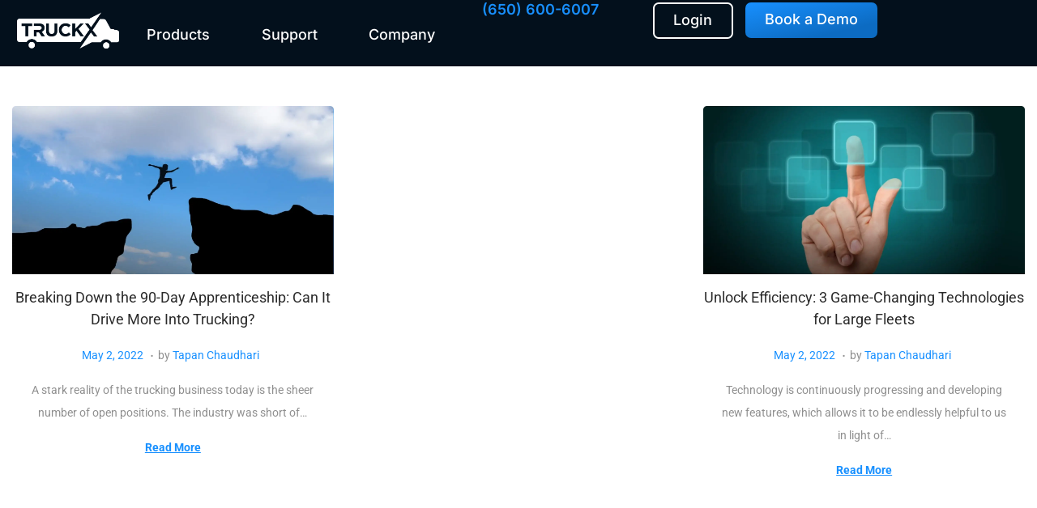

--- FILE ---
content_type: text/css; charset=UTF-8
request_url: https://truckx.com/wp-content/uploads/elementor/css/post-3567.css?ver=1768893267
body_size: 60
content:
.elementor-kit-3567{--e-global-color-primary:#6EC1E4;--e-global-color-secondary:#54595F;--e-global-color-text:#7A7A7A;--e-global-color-accent:#61CE70;--e-global-color-7f7bf364:#4054B2;--e-global-color-c663e07:#23A455;--e-global-color-2e2bb9c5:#000;--e-global-color-6e1f3eb3:#FFF;--e-global-color-3e4f65ad:#111111;--e-global-color-3197610d:#1890FF;--e-global-color-1204e59c:#020101;--e-global-color-6aec6f64:#000000;--e-global-color-61fc806:#FFFF88;--e-global-color-1142f29:#0A0A0A;--e-global-color-0a98510:#354365;--e-global-typography-primary-font-family:"Roboto";--e-global-typography-primary-font-weight:600;--e-global-typography-secondary-font-family:"Roboto Slab";--e-global-typography-secondary-font-weight:400;--e-global-typography-text-font-family:"Roboto";--e-global-typography-text-font-weight:400;--e-global-typography-accent-font-family:"Roboto";--e-global-typography-accent-font-weight:500;}.elementor-kit-3567 e-page-transition{background-color:#FFBC7D;}.elementor-kit-3567 input:not([type="button"]):not([type="submit"]),.elementor-kit-3567 textarea,.elementor-kit-3567 .elementor-field-textual{background-color:var( --e-global-color-3e4f65ad );}.elementor-section.elementor-section-boxed > .elementor-container{max-width:1140px;}.e-con{--container-max-width:1140px;}.elementor-widget:not(:last-child){margin-block-end:20px;}.elementor-element{--widgets-spacing:20px 20px;--widgets-spacing-row:20px;--widgets-spacing-column:20px;}{}h1.entry-title{display:var(--page-title-display);}@media(max-width:1279px){.elementor-section.elementor-section-boxed > .elementor-container{max-width:1024px;}.e-con{--container-max-width:1024px;}}@media(max-width:767px){.elementor-section.elementor-section-boxed > .elementor-container{max-width:767px;}.e-con{--container-max-width:767px;}}

--- FILE ---
content_type: text/css; charset=UTF-8
request_url: https://truckx.com/wp-content/uploads/elementor/css/post-24912.css?ver=1768893267
body_size: 5374
content:
.elementor-24912 .elementor-element.elementor-element-d2918f8{--display:flex;--flex-direction:row;--container-widget-width:initial;--container-widget-height:100%;--container-widget-flex-grow:1;--container-widget-align-self:stretch;--flex-wrap-mobile:wrap;--padding-top:3px;--padding-bottom:0px;--padding-left:0px;--padding-right:0px;}.elementor-24912 .elementor-element.elementor-element-d2918f8:not(.elementor-motion-effects-element-type-background), .elementor-24912 .elementor-element.elementor-element-d2918f8 > .elementor-motion-effects-container > .elementor-motion-effects-layer{background-color:#03101C;}.elementor-24912 .elementor-element.elementor-element-41d5ab2{--display:flex;--flex-direction:row;--container-widget-width:calc( ( 1 - var( --container-widget-flex-grow ) ) * 100% );--container-widget-height:100%;--container-widget-flex-grow:1;--container-widget-align-self:stretch;--flex-wrap-mobile:wrap;--align-items:center;--padding-top:0px;--padding-bottom:0px;--padding-left:11px;--padding-right:20px;}.elementor-24912 .elementor-element.elementor-element-1b314f4{--display:flex;--flex-direction:row;--container-widget-width:initial;--container-widget-height:100%;--container-widget-flex-grow:1;--container-widget-align-self:stretch;--flex-wrap-mobile:wrap;--padding-top:0px;--padding-bottom:0px;--padding-left:0px;--padding-right:0px;}.elementor-24912 .elementor-element.elementor-element-3a4ce70{--display:flex;--gap:0px 0px;--row-gap:0px;--column-gap:0px;--margin-top:2px;--margin-bottom:0px;--margin-left:0px;--margin-right:0px;}.elementor-widget-image .widget-image-caption{color:var( --e-global-color-text );font-family:var( --e-global-typography-text-font-family ), Sans-serif;font-weight:var( --e-global-typography-text-font-weight );}.elementor-24912 .elementor-element.elementor-element-78685e0{--display:flex;--justify-content:center;--gap:0px 0px;--row-gap:0px;--column-gap:0px;--padding-top:0px;--padding-bottom:0px;--padding-left:0px;--padding-right:0px;}.elementor-widget-mega-menu > .elementor-widget-container > .e-n-menu > .e-n-menu-wrapper > .e-n-menu-heading > .e-n-menu-item > .e-n-menu-title, .elementor-widget-mega-menu > .elementor-widget-container > .e-n-menu > .e-n-menu-wrapper > .e-n-menu-heading > .e-n-menu-item > .e-n-menu-title > .e-n-menu-title-container, .elementor-widget-mega-menu > .elementor-widget-container > .e-n-menu > .e-n-menu-wrapper > .e-n-menu-heading > .e-n-menu-item > .e-n-menu-title > .e-n-menu-title-container > span{font-family:var( --e-global-typography-accent-font-family ), Sans-serif;font-weight:var( --e-global-typography-accent-font-weight );}.elementor-widget-mega-menu{--n-menu-divider-color:var( --e-global-color-text );}.elementor-24912 .elementor-element.elementor-element-469f3e4{--display:flex;--gap:0px 0px;--row-gap:0px;--column-gap:0px;--border-radius:12px 12px 12px 12px;box-shadow:0px 0px 10px 0px rgba(40, 40, 40, 0.25098039215686274);}.elementor-24912 .elementor-element.elementor-element-c26cf80{--display:flex;--flex-direction:row;--container-widget-width:initial;--container-widget-height:100%;--container-widget-flex-grow:1;--container-widget-align-self:stretch;--flex-wrap-mobile:wrap;--justify-content:space-between;--gap:0px 0px;--row-gap:0px;--column-gap:0px;}.elementor-24912 .elementor-element.elementor-element-017e5aa{--display:flex;--gap:6px 6px;--row-gap:6px;--column-gap:6px;border-style:solid;--border-style:solid;border-width:0px 1px 0px 0px;--border-top-width:0px;--border-right-width:1px;--border-bottom-width:0px;--border-left-width:0px;border-color:#DBDEEA;--border-color:#DBDEEA;--border-radius:0px 0px 0px 0px;--padding-top:10px;--padding-bottom:0px;--padding-left:0px;--padding-right:0px;}.elementor-widget-heading .elementor-heading-title{font-family:var( --e-global-typography-primary-font-family ), Sans-serif;font-weight:var( --e-global-typography-primary-font-weight );color:var( --e-global-color-primary );}.elementor-24912 .elementor-element.elementor-element-24c48b0 .elementor-heading-title{font-family:"Inter", Sans-serif;font-size:16px;font-weight:700;color:#353840;}.elementor-widget-icon-list .elementor-icon-list-item:not(:last-child):after{border-color:var( --e-global-color-text );}.elementor-widget-icon-list .elementor-icon-list-icon i{color:var( --e-global-color-primary );}.elementor-widget-icon-list .elementor-icon-list-icon svg{fill:var( --e-global-color-primary );}.elementor-widget-icon-list .elementor-icon-list-item > .elementor-icon-list-text, .elementor-widget-icon-list .elementor-icon-list-item > a{font-family:var( --e-global-typography-text-font-family ), Sans-serif;font-weight:var( --e-global-typography-text-font-weight );}.elementor-widget-icon-list .elementor-icon-list-text{color:var( --e-global-color-secondary );}.elementor-24912 .elementor-element.elementor-element-41fd3f9 .elementor-icon-list-items:not(.elementor-inline-items) .elementor-icon-list-item:not(:last-child){padding-block-end:calc(3px/2);}.elementor-24912 .elementor-element.elementor-element-41fd3f9 .elementor-icon-list-items:not(.elementor-inline-items) .elementor-icon-list-item:not(:first-child){margin-block-start:calc(3px/2);}.elementor-24912 .elementor-element.elementor-element-41fd3f9 .elementor-icon-list-items.elementor-inline-items .elementor-icon-list-item{margin-inline:calc(3px/2);}.elementor-24912 .elementor-element.elementor-element-41fd3f9 .elementor-icon-list-items.elementor-inline-items{margin-inline:calc(-3px/2);}.elementor-24912 .elementor-element.elementor-element-41fd3f9 .elementor-icon-list-items.elementor-inline-items .elementor-icon-list-item:after{inset-inline-end:calc(-3px/2);}.elementor-24912 .elementor-element.elementor-element-41fd3f9 .elementor-icon-list-icon i{transition:color 0.3s;}.elementor-24912 .elementor-element.elementor-element-41fd3f9 .elementor-icon-list-icon svg{transition:fill 0.3s;}.elementor-24912 .elementor-element.elementor-element-41fd3f9{--e-icon-list-icon-size:14px;--icon-vertical-offset:0px;}.elementor-24912 .elementor-element.elementor-element-41fd3f9 .elementor-icon-list-item > .elementor-icon-list-text, .elementor-24912 .elementor-element.elementor-element-41fd3f9 .elementor-icon-list-item > a{font-family:"Inter", Sans-serif;font-size:16px;font-weight:500;}.elementor-24912 .elementor-element.elementor-element-41fd3f9 .elementor-icon-list-text{color:#5B606D;transition:color 0.3s;}.elementor-24912 .elementor-element.elementor-element-99c4e2c > .elementor-widget-container{padding:6px 0px 0px 0px;}.elementor-24912 .elementor-element.elementor-element-99c4e2c .elementor-heading-title{font-family:"Inter", Sans-serif;font-size:16px;font-weight:700;color:#353840;}.elementor-24912 .elementor-element.elementor-element-ce8714e .elementor-icon-list-icon i{transition:color 0.3s;}.elementor-24912 .elementor-element.elementor-element-ce8714e .elementor-icon-list-icon svg{transition:fill 0.3s;}.elementor-24912 .elementor-element.elementor-element-ce8714e{--e-icon-list-icon-size:14px;--icon-vertical-offset:0px;}.elementor-24912 .elementor-element.elementor-element-ce8714e .elementor-icon-list-item > .elementor-icon-list-text, .elementor-24912 .elementor-element.elementor-element-ce8714e .elementor-icon-list-item > a{font-family:"Inter", Sans-serif;font-size:16px;font-weight:500;}.elementor-24912 .elementor-element.elementor-element-ce8714e .elementor-icon-list-text{color:#5B606D;transition:color 0.3s;}.elementor-24912 .elementor-element.elementor-element-430839a{--display:flex;--gap:6px 6px;--row-gap:6px;--column-gap:6px;--padding-top:10px;--padding-bottom:0px;--padding-left:20px;--padding-right:0px;}.elementor-24912 .elementor-element.elementor-element-5cd9fb5 .elementor-heading-title{font-family:"Inter", Sans-serif;font-size:16px;font-weight:700;color:#353840;}.elementor-24912 .elementor-element.elementor-element-7d01738 .elementor-icon-list-items:not(.elementor-inline-items) .elementor-icon-list-item:not(:last-child){padding-block-end:calc(3px/2);}.elementor-24912 .elementor-element.elementor-element-7d01738 .elementor-icon-list-items:not(.elementor-inline-items) .elementor-icon-list-item:not(:first-child){margin-block-start:calc(3px/2);}.elementor-24912 .elementor-element.elementor-element-7d01738 .elementor-icon-list-items.elementor-inline-items .elementor-icon-list-item{margin-inline:calc(3px/2);}.elementor-24912 .elementor-element.elementor-element-7d01738 .elementor-icon-list-items.elementor-inline-items{margin-inline:calc(-3px/2);}.elementor-24912 .elementor-element.elementor-element-7d01738 .elementor-icon-list-items.elementor-inline-items .elementor-icon-list-item:after{inset-inline-end:calc(-3px/2);}.elementor-24912 .elementor-element.elementor-element-7d01738 .elementor-icon-list-icon i{transition:color 0.3s;}.elementor-24912 .elementor-element.elementor-element-7d01738 .elementor-icon-list-icon svg{transition:fill 0.3s;}.elementor-24912 .elementor-element.elementor-element-7d01738{--e-icon-list-icon-size:14px;--icon-vertical-offset:0px;}.elementor-24912 .elementor-element.elementor-element-7d01738 .elementor-icon-list-item > .elementor-icon-list-text, .elementor-24912 .elementor-element.elementor-element-7d01738 .elementor-icon-list-item > a{font-family:"Inter", Sans-serif;font-size:16px;font-weight:500;}.elementor-24912 .elementor-element.elementor-element-7d01738 .elementor-icon-list-text{color:#5B606D;transition:color 0.3s;}.elementor-24912 .elementor-element.elementor-element-8355612 > .elementor-widget-container{padding:6px 0px 0px 0px;}.elementor-24912 .elementor-element.elementor-element-8355612 .elementor-heading-title{font-family:"Inter", Sans-serif;font-size:16px;font-weight:700;color:#353840;}.elementor-24912 .elementor-element.elementor-element-975ba11 .elementor-icon-list-items:not(.elementor-inline-items) .elementor-icon-list-item:not(:last-child){padding-block-end:calc(3px/2);}.elementor-24912 .elementor-element.elementor-element-975ba11 .elementor-icon-list-items:not(.elementor-inline-items) .elementor-icon-list-item:not(:first-child){margin-block-start:calc(3px/2);}.elementor-24912 .elementor-element.elementor-element-975ba11 .elementor-icon-list-items.elementor-inline-items .elementor-icon-list-item{margin-inline:calc(3px/2);}.elementor-24912 .elementor-element.elementor-element-975ba11 .elementor-icon-list-items.elementor-inline-items{margin-inline:calc(-3px/2);}.elementor-24912 .elementor-element.elementor-element-975ba11 .elementor-icon-list-items.elementor-inline-items .elementor-icon-list-item:after{inset-inline-end:calc(-3px/2);}.elementor-24912 .elementor-element.elementor-element-975ba11 .elementor-icon-list-icon i{transition:color 0.3s;}.elementor-24912 .elementor-element.elementor-element-975ba11 .elementor-icon-list-icon svg{transition:fill 0.3s;}.elementor-24912 .elementor-element.elementor-element-975ba11{--e-icon-list-icon-size:14px;--icon-vertical-offset:0px;}.elementor-24912 .elementor-element.elementor-element-975ba11 .elementor-icon-list-item > .elementor-icon-list-text, .elementor-24912 .elementor-element.elementor-element-975ba11 .elementor-icon-list-item > a{font-family:"Inter", Sans-serif;font-size:16px;font-weight:500;}.elementor-24912 .elementor-element.elementor-element-975ba11 .elementor-icon-list-text{color:#5B606D;transition:color 0.3s;}.elementor-24912 .elementor-element.elementor-element-6e9d421{--display:flex;--border-radius:12px 12px 12px 12px;box-shadow:0px 0px 10px 0px rgba(40, 40, 40, 0.25098039215686274);}.elementor-24912 .elementor-element.elementor-element-f663537{--display:flex;--flex-direction:row;--container-widget-width:initial;--container-widget-height:100%;--container-widget-flex-grow:1;--container-widget-align-self:stretch;--flex-wrap-mobile:wrap;}.elementor-24912 .elementor-element.elementor-element-7c50252 .elementor-icon-list-items:not(.elementor-inline-items) .elementor-icon-list-item:not(:last-child){padding-block-end:calc(5px/2);}.elementor-24912 .elementor-element.elementor-element-7c50252 .elementor-icon-list-items:not(.elementor-inline-items) .elementor-icon-list-item:not(:first-child){margin-block-start:calc(5px/2);}.elementor-24912 .elementor-element.elementor-element-7c50252 .elementor-icon-list-items.elementor-inline-items .elementor-icon-list-item{margin-inline:calc(5px/2);}.elementor-24912 .elementor-element.elementor-element-7c50252 .elementor-icon-list-items.elementor-inline-items{margin-inline:calc(-5px/2);}.elementor-24912 .elementor-element.elementor-element-7c50252 .elementor-icon-list-items.elementor-inline-items .elementor-icon-list-item:after{inset-inline-end:calc(-5px/2);}.elementor-24912 .elementor-element.elementor-element-7c50252 .elementor-icon-list-icon i{transition:color 0.3s;}.elementor-24912 .elementor-element.elementor-element-7c50252 .elementor-icon-list-icon svg{transition:fill 0.3s;}.elementor-24912 .elementor-element.elementor-element-7c50252{--e-icon-list-icon-size:14px;--icon-vertical-offset:0px;}.elementor-24912 .elementor-element.elementor-element-7c50252 .elementor-icon-list-item > .elementor-icon-list-text, .elementor-24912 .elementor-element.elementor-element-7c50252 .elementor-icon-list-item > a{font-family:"Inter", Sans-serif;font-size:16px;font-weight:700;}.elementor-24912 .elementor-element.elementor-element-7c50252 .elementor-icon-list-text{color:#353840;transition:color 0.3s;}.elementor-24912 .elementor-element.elementor-element-6693f89{--display:flex;--border-radius:12px 12px 12px 12px;box-shadow:0px 0px 10px 0px rgba(40, 40, 40, 0.25098039215686274);}.elementor-24912 .elementor-element.elementor-element-2681177{--display:flex;--flex-direction:row;--container-widget-width:initial;--container-widget-height:100%;--container-widget-flex-grow:1;--container-widget-align-self:stretch;--flex-wrap-mobile:wrap;}.elementor-24912 .elementor-element.elementor-element-97649d2 .elementor-icon-list-items:not(.elementor-inline-items) .elementor-icon-list-item:not(:last-child){padding-block-end:calc(5px/2);}.elementor-24912 .elementor-element.elementor-element-97649d2 .elementor-icon-list-items:not(.elementor-inline-items) .elementor-icon-list-item:not(:first-child){margin-block-start:calc(5px/2);}.elementor-24912 .elementor-element.elementor-element-97649d2 .elementor-icon-list-items.elementor-inline-items .elementor-icon-list-item{margin-inline:calc(5px/2);}.elementor-24912 .elementor-element.elementor-element-97649d2 .elementor-icon-list-items.elementor-inline-items{margin-inline:calc(-5px/2);}.elementor-24912 .elementor-element.elementor-element-97649d2 .elementor-icon-list-items.elementor-inline-items .elementor-icon-list-item:after{inset-inline-end:calc(-5px/2);}.elementor-24912 .elementor-element.elementor-element-97649d2 .elementor-icon-list-icon i{transition:color 0.3s;}.elementor-24912 .elementor-element.elementor-element-97649d2 .elementor-icon-list-icon svg{transition:fill 0.3s;}.elementor-24912 .elementor-element.elementor-element-97649d2{--e-icon-list-icon-size:14px;--icon-vertical-offset:0px;}.elementor-24912 .elementor-element.elementor-element-97649d2 .elementor-icon-list-item > .elementor-icon-list-text, .elementor-24912 .elementor-element.elementor-element-97649d2 .elementor-icon-list-item > a{font-family:"Inter", Sans-serif;font-size:16px;font-weight:700;}.elementor-24912 .elementor-element.elementor-element-97649d2 .elementor-icon-list-text{color:#353840;transition:color 0.3s;}.elementor-24912 .elementor-element.elementor-element-21eb3af{--n-menu-dropdown-content-max-width:initial;--n-menu-heading-justify-content:space-between;--n-menu-title-flex-grow:1;--n-menu-title-justify-content:center;--n-menu-title-justify-content-mobile:center;--n-menu-heading-wrap:wrap;--n-menu-heading-overflow-x:initial;--n-menu-title-distance-from-content:0px;--n-menu-open-animation-duration:400ms;--n-menu-toggle-icon-wrapper-animation-duration:500ms;--n-menu-title-space-between:0px;--n-menu-title-font-size:18px;--n-menu-title-color-normal:#FFFFFF;--n-menu-title-transition:300ms;--n-menu-title-padding:26px 24px 26px 24px;--n-menu-icon-size:16px;--n-menu-toggle-icon-size:20px;--n-menu-toggle-icon-hover-duration:500ms;--n-menu-toggle-icon-distance-from-dropdown:0px;}.elementor-24912 .elementor-element.elementor-element-21eb3af > .elementor-widget-container > .e-n-menu > .e-n-menu-wrapper > .e-n-menu-heading > .e-n-menu-item > .e-n-menu-title, .elementor-24912 .elementor-element.elementor-element-21eb3af > .elementor-widget-container > .e-n-menu > .e-n-menu-wrapper > .e-n-menu-heading > .e-n-menu-item > .e-n-menu-title > .e-n-menu-title-container, .elementor-24912 .elementor-element.elementor-element-21eb3af > .elementor-widget-container > .e-n-menu > .e-n-menu-wrapper > .e-n-menu-heading > .e-n-menu-item > .e-n-menu-title > .e-n-menu-title-container > span{font-family:"Inter", Sans-serif;font-weight:500;}.elementor-24912 .elementor-element.elementor-element-21eb3af {--n-menu-title-color-hover:#1890FF;--n-menu-title-color-active:#1890FF;}.elementor-24912 .elementor-element.elementor-element-dbf3a46 > .elementor-widget-container{margin:0px 0px 0px 0px;padding:0px 0px 0px 0px;}.elementor-24912 .elementor-element.elementor-element-7f975fb{--display:flex;--flex-direction:row;--container-widget-width:calc( ( 1 - var( --container-widget-flex-grow ) ) * 100% );--container-widget-height:100%;--container-widget-flex-grow:1;--container-widget-align-self:stretch;--flex-wrap-mobile:wrap;--justify-content:flex-end;--align-items:center;--gap:14px 14px;--row-gap:14px;--column-gap:14px;--padding-top:0px;--padding-bottom:0px;--padding-left:0px;--padding-right:0px;}.elementor-24912 .elementor-element.elementor-element-6deffc0{--display:flex;--align-items:flex-end;--container-widget-width:calc( ( 1 - var( --container-widget-flex-grow ) ) * 100% );--gap:0px 0px;--row-gap:0px;--column-gap:0px;--padding-top:0px;--padding-bottom:0px;--padding-left:0px;--padding-right:0px;}.elementor-24912 .elementor-element.elementor-element-6049733 .elementor-heading-title{font-family:"Inter", Sans-serif;font-size:18px;font-weight:600;color:#188FFD;}.elementor-24912 .elementor-element.elementor-element-5be3590{--display:flex;--align-items:flex-end;--container-widget-width:calc( ( 1 - var( --container-widget-flex-grow ) ) * 100% );--gap:0px 0px;--row-gap:0px;--column-gap:0px;--padding-top:0px;--padding-bottom:0px;--padding-left:0px;--padding-right:0px;}.elementor-widget-button .elementor-button{background-color:var( --e-global-color-accent );font-family:var( --e-global-typography-accent-font-family ), Sans-serif;font-weight:var( --e-global-typography-accent-font-weight );}.elementor-24912 .elementor-element.elementor-element-ab79162 .elementor-button{background-color:#03101C;font-family:"Inter", Sans-serif;font-size:18px;font-weight:500;transition-duration:0s;border-style:solid;border-width:1px 1px 1px 1px;border-radius:7px 7px 7px 7px;padding:11px 24px 13px 24px;}.elementor-24912 .elementor-element.elementor-element-ab79162 .elementor-button:hover, .elementor-24912 .elementor-element.elementor-element-ab79162 .elementor-button:focus{background-color:#FFFFFF;color:#03101C;}.elementor-24912 .elementor-element.elementor-element-ab79162 > .elementor-widget-container{padding:0px 0px 0px 0px;}.elementor-24912 .elementor-element.elementor-element-ab79162 .elementor-button:hover svg, .elementor-24912 .elementor-element.elementor-element-ab79162 .elementor-button:focus svg{fill:#03101C;}.elementor-24912 .elementor-element.elementor-element-8c9f657{--display:flex;--align-items:flex-end;--container-widget-width:calc( ( 1 - var( --container-widget-flex-grow ) ) * 100% );--gap:0px 0px;--row-gap:0px;--column-gap:0px;--padding-top:0px;--padding-bottom:0px;--padding-left:0px;--padding-right:0px;}.elementor-24912 .elementor-element.elementor-element-82fba45 .elementor-button{background-color:transparent;font-family:"Inter", Sans-serif;font-size:18px;font-weight:500;background-image:linear-gradient(167deg, #1890FF 0%, #0C6BC2 77%);transition-duration:100s;border-style:none;border-radius:7px 7px 7px 7px;padding:12px 24px 14px 24px;}.elementor-24912 .elementor-element.elementor-element-82fba45 .elementor-button:hover, .elementor-24912 .elementor-element.elementor-element-82fba45 .elementor-button:focus{background-color:transparent;color:#FFFFFF;background-image:linear-gradient(320deg, #0C4981 0%, #1890FF 60%);}.elementor-24912 .elementor-element.elementor-element-82fba45 > .elementor-widget-container{padding:0px 0px 0px 0px;}.elementor-24912 .elementor-element.elementor-element-82fba45 .elementor-button:hover svg, .elementor-24912 .elementor-element.elementor-element-82fba45 .elementor-button:focus svg{fill:#FFFFFF;}.elementor-24912 .elementor-element.elementor-element-622704a{--display:flex;--flex-direction:row;--container-widget-width:initial;--container-widget-height:100%;--container-widget-flex-grow:1;--container-widget-align-self:stretch;--flex-wrap-mobile:wrap;--z-index:999;}.elementor-24912 .elementor-element.elementor-element-622704a:not(.elementor-motion-effects-element-type-background), .elementor-24912 .elementor-element.elementor-element-622704a > .elementor-motion-effects-container > .elementor-motion-effects-layer{background-color:#03101C;}.elementor-24912 .elementor-element.elementor-element-223f442{--display:flex;}.elementor-24912 .elementor-element.elementor-element-2e8edd5{--display:flex;}.elementor-24912 .elementor-element.elementor-element-fb33d27 .elementor-icon-list-icon i{color:#F1F1F1;transition:color 0.3s;}.elementor-24912 .elementor-element.elementor-element-fb33d27 .elementor-icon-list-icon svg{fill:#F1F1F1;transition:fill 0.3s;}.elementor-24912 .elementor-element.elementor-element-fb33d27{--e-icon-list-icon-size:14px;--icon-vertical-offset:0px;}.elementor-24912 .elementor-element.elementor-element-fb33d27 .elementor-icon-list-icon{padding-inline-end:0px;}.elementor-24912 .elementor-element.elementor-element-fb33d27 .elementor-icon-list-item > .elementor-icon-list-text, .elementor-24912 .elementor-element.elementor-element-fb33d27 .elementor-icon-list-item > a{font-family:"Roboto", Sans-serif;font-weight:600;}.elementor-24912 .elementor-element.elementor-element-fb33d27 .elementor-icon-list-text{color:#F1F1F1;transition:color 0.3s;}.elementor-24912 .elementor-element.elementor-element-882930a{--display:flex;}.elementor-24912 .elementor-element.elementor-element-04fca03{--display:flex;--flex-direction:column;--container-widget-width:100%;--container-widget-height:initial;--container-widget-flex-grow:0;--container-widget-align-self:initial;--flex-wrap-mobile:wrap;--gap:5px 5px;--row-gap:5px;--column-gap:5px;--padding-top:10px;--padding-bottom:3px;--padding-left:0px;--padding-right:0px;}.elementor-24912 .elementor-element.elementor-element-6bba4ab .elementor-heading-title{font-family:"Inter", Sans-serif;font-size:16px;font-weight:700;color:#353840;}.elementor-24912 .elementor-element.elementor-element-34a1a4b .elementor-icon-list-items:not(.elementor-inline-items) .elementor-icon-list-item:not(:last-child){padding-block-end:calc(0px/2);}.elementor-24912 .elementor-element.elementor-element-34a1a4b .elementor-icon-list-items:not(.elementor-inline-items) .elementor-icon-list-item:not(:first-child){margin-block-start:calc(0px/2);}.elementor-24912 .elementor-element.elementor-element-34a1a4b .elementor-icon-list-items.elementor-inline-items .elementor-icon-list-item{margin-inline:calc(0px/2);}.elementor-24912 .elementor-element.elementor-element-34a1a4b .elementor-icon-list-items.elementor-inline-items{margin-inline:calc(-0px/2);}.elementor-24912 .elementor-element.elementor-element-34a1a4b .elementor-icon-list-items.elementor-inline-items .elementor-icon-list-item:after{inset-inline-end:calc(-0px/2);}.elementor-24912 .elementor-element.elementor-element-34a1a4b .elementor-icon-list-icon i{transition:color 0.3s;}.elementor-24912 .elementor-element.elementor-element-34a1a4b .elementor-icon-list-icon svg{transition:fill 0.3s;}.elementor-24912 .elementor-element.elementor-element-34a1a4b{--e-icon-list-icon-size:14px;--icon-vertical-offset:0px;}.elementor-24912 .elementor-element.elementor-element-34a1a4b .elementor-icon-list-icon{padding-inline-end:0px;}.elementor-24912 .elementor-element.elementor-element-34a1a4b .elementor-icon-list-item > .elementor-icon-list-text, .elementor-24912 .elementor-element.elementor-element-34a1a4b .elementor-icon-list-item > a{font-family:"Inter", Sans-serif;font-size:14px;font-weight:500;line-height:23px;}.elementor-24912 .elementor-element.elementor-element-34a1a4b .elementor-icon-list-text{color:#5B606D;transition:color 0.3s;}.elementor-24912 .elementor-element.elementor-element-4308cb1 > .elementor-widget-container{padding:6px 0px 0px 0px;}.elementor-24912 .elementor-element.elementor-element-4308cb1 .elementor-heading-title{font-family:"Inter", Sans-serif;font-size:16px;font-weight:700;color:#353840;}.elementor-24912 .elementor-element.elementor-element-06837e1 .elementor-icon-list-items:not(.elementor-inline-items) .elementor-icon-list-item:not(:last-child){padding-block-end:calc(0px/2);}.elementor-24912 .elementor-element.elementor-element-06837e1 .elementor-icon-list-items:not(.elementor-inline-items) .elementor-icon-list-item:not(:first-child){margin-block-start:calc(0px/2);}.elementor-24912 .elementor-element.elementor-element-06837e1 .elementor-icon-list-items.elementor-inline-items .elementor-icon-list-item{margin-inline:calc(0px/2);}.elementor-24912 .elementor-element.elementor-element-06837e1 .elementor-icon-list-items.elementor-inline-items{margin-inline:calc(-0px/2);}.elementor-24912 .elementor-element.elementor-element-06837e1 .elementor-icon-list-items.elementor-inline-items .elementor-icon-list-item:after{inset-inline-end:calc(-0px/2);}.elementor-24912 .elementor-element.elementor-element-06837e1 .elementor-icon-list-icon i{transition:color 0.3s;}.elementor-24912 .elementor-element.elementor-element-06837e1 .elementor-icon-list-icon svg{transition:fill 0.3s;}.elementor-24912 .elementor-element.elementor-element-06837e1{--e-icon-list-icon-size:14px;--icon-vertical-offset:0px;}.elementor-24912 .elementor-element.elementor-element-06837e1 .elementor-icon-list-icon{padding-inline-end:0px;}.elementor-24912 .elementor-element.elementor-element-06837e1 .elementor-icon-list-item > .elementor-icon-list-text, .elementor-24912 .elementor-element.elementor-element-06837e1 .elementor-icon-list-item > a{font-family:"Inter", Sans-serif;font-size:14px;font-weight:500;line-height:23px;}.elementor-24912 .elementor-element.elementor-element-06837e1 .elementor-icon-list-text{color:#5B606D;transition:color 0.3s;}.elementor-24912 .elementor-element.elementor-element-790be67 > .elementor-widget-container{padding:6px 0px 0px 0px;}.elementor-24912 .elementor-element.elementor-element-790be67 .elementor-heading-title{font-family:"Inter", Sans-serif;font-size:16px;font-weight:700;color:#353840;}.elementor-24912 .elementor-element.elementor-element-65523a3 .elementor-icon-list-items:not(.elementor-inline-items) .elementor-icon-list-item:not(:last-child){padding-block-end:calc(0px/2);}.elementor-24912 .elementor-element.elementor-element-65523a3 .elementor-icon-list-items:not(.elementor-inline-items) .elementor-icon-list-item:not(:first-child){margin-block-start:calc(0px/2);}.elementor-24912 .elementor-element.elementor-element-65523a3 .elementor-icon-list-items.elementor-inline-items .elementor-icon-list-item{margin-inline:calc(0px/2);}.elementor-24912 .elementor-element.elementor-element-65523a3 .elementor-icon-list-items.elementor-inline-items{margin-inline:calc(-0px/2);}.elementor-24912 .elementor-element.elementor-element-65523a3 .elementor-icon-list-items.elementor-inline-items .elementor-icon-list-item:after{inset-inline-end:calc(-0px/2);}.elementor-24912 .elementor-element.elementor-element-65523a3 .elementor-icon-list-icon i{transition:color 0.3s;}.elementor-24912 .elementor-element.elementor-element-65523a3 .elementor-icon-list-icon svg{transition:fill 0.3s;}.elementor-24912 .elementor-element.elementor-element-65523a3{--e-icon-list-icon-size:14px;--icon-vertical-offset:0px;}.elementor-24912 .elementor-element.elementor-element-65523a3 .elementor-icon-list-icon{padding-inline-end:0px;}.elementor-24912 .elementor-element.elementor-element-65523a3 .elementor-icon-list-item > .elementor-icon-list-text, .elementor-24912 .elementor-element.elementor-element-65523a3 .elementor-icon-list-item > a{font-family:"Inter", Sans-serif;font-size:14px;font-weight:500;line-height:23px;}.elementor-24912 .elementor-element.elementor-element-65523a3 .elementor-icon-list-text{color:#5B606D;transition:color 0.3s;}.elementor-24912 .elementor-element.elementor-element-b9c7274 > .elementor-widget-container{padding:6px 0px 0px 0px;}.elementor-24912 .elementor-element.elementor-element-b9c7274 .elementor-heading-title{font-family:"Inter", Sans-serif;font-size:16px;font-weight:700;color:#353840;}.elementor-24912 .elementor-element.elementor-element-338b39d .elementor-icon-list-items:not(.elementor-inline-items) .elementor-icon-list-item:not(:last-child){padding-block-end:calc(0px/2);}.elementor-24912 .elementor-element.elementor-element-338b39d .elementor-icon-list-items:not(.elementor-inline-items) .elementor-icon-list-item:not(:first-child){margin-block-start:calc(0px/2);}.elementor-24912 .elementor-element.elementor-element-338b39d .elementor-icon-list-items.elementor-inline-items .elementor-icon-list-item{margin-inline:calc(0px/2);}.elementor-24912 .elementor-element.elementor-element-338b39d .elementor-icon-list-items.elementor-inline-items{margin-inline:calc(-0px/2);}.elementor-24912 .elementor-element.elementor-element-338b39d .elementor-icon-list-items.elementor-inline-items .elementor-icon-list-item:after{inset-inline-end:calc(-0px/2);}.elementor-24912 .elementor-element.elementor-element-338b39d .elementor-icon-list-icon i{transition:color 0.3s;}.elementor-24912 .elementor-element.elementor-element-338b39d .elementor-icon-list-icon svg{transition:fill 0.3s;}.elementor-24912 .elementor-element.elementor-element-338b39d{--e-icon-list-icon-size:14px;--icon-vertical-offset:0px;}.elementor-24912 .elementor-element.elementor-element-338b39d .elementor-icon-list-icon{padding-inline-end:0px;}.elementor-24912 .elementor-element.elementor-element-338b39d .elementor-icon-list-item > .elementor-icon-list-text, .elementor-24912 .elementor-element.elementor-element-338b39d .elementor-icon-list-item > a{font-family:"Inter", Sans-serif;font-size:14px;font-weight:500;line-height:23px;}.elementor-24912 .elementor-element.elementor-element-338b39d .elementor-icon-list-text{color:#5B606D;transition:color 0.3s;}.elementor-24912 .elementor-element.elementor-element-8a253ef{--display:flex;}.elementor-24912 .elementor-element.elementor-element-088077a{--display:flex;--flex-direction:column;--container-widget-width:100%;--container-widget-height:initial;--container-widget-flex-grow:0;--container-widget-align-self:initial;--flex-wrap-mobile:wrap;--gap:5px 5px;--row-gap:5px;--column-gap:5px;--padding-top:10px;--padding-bottom:0px;--padding-left:0px;--padding-right:0px;}.elementor-24912 .elementor-element.elementor-element-7b8bc6d .elementor-heading-title{font-family:"Inter", Sans-serif;font-size:16px;font-weight:700;color:#353840;}.elementor-24912 .elementor-element.elementor-element-36614a1 > .elementor-widget-container{padding:3px 0px 0px 0px;}.elementor-24912 .elementor-element.elementor-element-36614a1 .elementor-heading-title{font-family:"Inter", Sans-serif;font-size:16px;font-weight:700;color:#353840;}.elementor-24912 .elementor-element.elementor-element-d2c8e99 > .elementor-widget-container{padding:3px 0px 0px 0px;}.elementor-24912 .elementor-element.elementor-element-d2c8e99 .elementor-heading-title{font-family:"Inter", Sans-serif;font-size:16px;font-weight:700;color:#353840;}.elementor-24912 .elementor-element.elementor-element-52b3595{--display:flex;}.elementor-24912 .elementor-element.elementor-element-393337b{--display:flex;--flex-direction:column;--container-widget-width:100%;--container-widget-height:initial;--container-widget-flex-grow:0;--container-widget-align-self:initial;--flex-wrap-mobile:wrap;--gap:5px 5px;--row-gap:5px;--column-gap:5px;--padding-top:10px;--padding-bottom:0px;--padding-left:0px;--padding-right:0px;}.elementor-24912 .elementor-element.elementor-element-21a38b9 > .elementor-widget-container{padding:3px 0px 0px 0px;}.elementor-24912 .elementor-element.elementor-element-21a38b9 .elementor-heading-title{font-family:"Inter", Sans-serif;font-size:16px;font-weight:700;color:#353840;}.elementor-24912 .elementor-element.elementor-element-e2ec5a2 > .elementor-widget-container{padding:3px 0px 0px 0px;}.elementor-24912 .elementor-element.elementor-element-e2ec5a2 .elementor-heading-title{font-family:"Inter", Sans-serif;font-size:16px;font-weight:700;color:#353840;}.elementor-24912 .elementor-element.elementor-element-0539ff9 > .elementor-widget-container{padding:3px 0px 0px 0px;}.elementor-24912 .elementor-element.elementor-element-0539ff9 .elementor-heading-title{font-family:"Inter", Sans-serif;font-size:16px;font-weight:700;color:#353840;}.elementor-24912 .elementor-element.elementor-element-1301f98{--display:flex;}.elementor-24912 .elementor-element.elementor-element-0319854{--display:flex;}.elementor-24912 .elementor-element.elementor-element-79542c2{--n-menu-dropdown-content-max-width:initial;--n-menu-heading-wrap:wrap;--n-menu-heading-overflow-x:initial;--n-menu-title-distance-from-content:0px;--n-menu-open-animation-duration:400ms;--n-menu-toggle-icon-wrapper-animation-duration:500ms;--n-menu-title-space-between:0px;--n-menu-divider-content:"";--n-menu-divider-style:solid;--n-menu-divider-width:1px;--n-menu-title-transition:300ms;--n-menu-icon-size:16px;--n-menu-toggle-icon-size:20px;--n-menu-toggle-icon-hover-duration:500ms;--n-menu-toggle-icon-distance-from-dropdown:0px;}.elementor-24912 .elementor-element.elementor-element-79542c2 > .elementor-widget-container > .e-n-menu > .e-n-menu-wrapper > .e-n-menu-heading > .e-n-menu-item > .e-n-menu-title, .elementor-24912 .elementor-element.elementor-element-79542c2 > .elementor-widget-container > .e-n-menu > .e-n-menu-wrapper > .e-n-menu-heading > .e-n-menu-item > .e-n-menu-title > .e-n-menu-title-container, .elementor-24912 .elementor-element.elementor-element-79542c2 > .elementor-widget-container > .e-n-menu > .e-n-menu-wrapper > .e-n-menu-heading > .e-n-menu-item > .e-n-menu-title > .e-n-menu-title-container > span{font-family:"Inter", Sans-serif;font-weight:600;}.elementor-24912 .elementor-element.elementor-element-79542c2 {--n-menu-title-color-hover:#020101;--n-menu-title-color-active:#1890FF;}.elementor-theme-builder-content-area{height:400px;}.elementor-location-header:before, .elementor-location-footer:before{content:"";display:table;clear:both;}@media(min-width:768px){.elementor-24912 .elementor-element.elementor-element-d2918f8{--content-width:1180px;}.elementor-24912 .elementor-element.elementor-element-1b314f4{--width:60%;}.elementor-24912 .elementor-element.elementor-element-3a4ce70{--width:25%;}.elementor-24912 .elementor-element.elementor-element-78685e0{--width:70%;}.elementor-24912 .elementor-element.elementor-element-469f3e4{--width:65%;}.elementor-24912 .elementor-element.elementor-element-c26cf80{--content-width:880px;}.elementor-24912 .elementor-element.elementor-element-017e5aa{--width:42%;}.elementor-24912 .elementor-element.elementor-element-430839a{--width:56%;}.elementor-24912 .elementor-element.elementor-element-7f975fb{--width:58%;}.elementor-24912 .elementor-element.elementor-element-6deffc0{--width:35%;}.elementor-24912 .elementor-element.elementor-element-5be3590{--width:22%;}.elementor-24912 .elementor-element.elementor-element-8c9f657{--width:30%;}}@media(max-width:1279px) and (min-width:768px){.elementor-24912 .elementor-element.elementor-element-223f442{--width:12%;}.elementor-24912 .elementor-element.elementor-element-2e8edd5{--width:20%;}}@media(max-width:1279px){.elementor-24912 .elementor-element.elementor-element-622704a{--justify-content:space-between;--align-items:center;--container-widget-width:calc( ( 1 - var( --container-widget-flex-grow ) ) * 100% );--gap:0px 0px;--row-gap:0px;--column-gap:0px;--padding-top:5px;--padding-bottom:10px;--padding-left:24px;--padding-right:10px;}.elementor-24912 .elementor-element.elementor-element-223f442{--padding-top:0px;--padding-bottom:0px;--padding-left:0px;--padding-right:0px;}.elementor-24912 .elementor-element.elementor-element-e1b3ef5 > .elementor-widget-container{margin:0px 0px 0px 0px;}.elementor-24912 .elementor-element.elementor-element-e1b3ef5{text-align:start;}.elementor-24912 .elementor-element.elementor-element-e1b3ef5 img{width:100%;}.elementor-24912 .elementor-element.elementor-element-2e8edd5{--flex-direction:row;--container-widget-width:initial;--container-widget-height:100%;--container-widget-flex-grow:1;--container-widget-align-self:stretch;--flex-wrap-mobile:wrap;--padding-top:0px;--padding-bottom:0px;--padding-left:0px;--padding-right:0px;}.elementor-24912 .elementor-element.elementor-element-882930a{--padding-top:0px;--padding-bottom:0px;--padding-left:0px;--padding-right:0px;}.elementor-24912 .elementor-element.elementor-element-04fca03{--padding-top:0px;--padding-bottom:14px;--padding-left:19px;--padding-right:20px;}.elementor-24912 .elementor-element.elementor-element-6bba4ab > .elementor-widget-container{padding:0px 0px 4px 0px;}.elementor-24912 .elementor-element.elementor-element-6bba4ab .elementor-heading-title{font-size:18px;}.elementor-24912 .elementor-element.elementor-element-34a1a4b .elementor-icon-list-items:not(.elementor-inline-items) .elementor-icon-list-item:not(:last-child){padding-block-end:calc(5px/2);}.elementor-24912 .elementor-element.elementor-element-34a1a4b .elementor-icon-list-items:not(.elementor-inline-items) .elementor-icon-list-item:not(:first-child){margin-block-start:calc(5px/2);}.elementor-24912 .elementor-element.elementor-element-34a1a4b .elementor-icon-list-items.elementor-inline-items .elementor-icon-list-item{margin-inline:calc(5px/2);}.elementor-24912 .elementor-element.elementor-element-34a1a4b .elementor-icon-list-items.elementor-inline-items{margin-inline:calc(-5px/2);}.elementor-24912 .elementor-element.elementor-element-34a1a4b .elementor-icon-list-items.elementor-inline-items .elementor-icon-list-item:after{inset-inline-end:calc(-5px/2);}.elementor-24912 .elementor-element.elementor-element-34a1a4b .elementor-icon-list-item > .elementor-icon-list-text, .elementor-24912 .elementor-element.elementor-element-34a1a4b .elementor-icon-list-item > a{font-size:16px;}.elementor-24912 .elementor-element.elementor-element-4308cb1 > .elementor-widget-container{padding:0px 0px 4px 0px;}.elementor-24912 .elementor-element.elementor-element-4308cb1 .elementor-heading-title{font-size:18px;}.elementor-24912 .elementor-element.elementor-element-06837e1 .elementor-icon-list-items:not(.elementor-inline-items) .elementor-icon-list-item:not(:last-child){padding-block-end:calc(5px/2);}.elementor-24912 .elementor-element.elementor-element-06837e1 .elementor-icon-list-items:not(.elementor-inline-items) .elementor-icon-list-item:not(:first-child){margin-block-start:calc(5px/2);}.elementor-24912 .elementor-element.elementor-element-06837e1 .elementor-icon-list-items.elementor-inline-items .elementor-icon-list-item{margin-inline:calc(5px/2);}.elementor-24912 .elementor-element.elementor-element-06837e1 .elementor-icon-list-items.elementor-inline-items{margin-inline:calc(-5px/2);}.elementor-24912 .elementor-element.elementor-element-06837e1 .elementor-icon-list-items.elementor-inline-items .elementor-icon-list-item:after{inset-inline-end:calc(-5px/2);}.elementor-24912 .elementor-element.elementor-element-06837e1 .elementor-icon-list-item > .elementor-icon-list-text, .elementor-24912 .elementor-element.elementor-element-06837e1 .elementor-icon-list-item > a{font-size:16px;}.elementor-24912 .elementor-element.elementor-element-790be67 > .elementor-widget-container{padding:0px 0px 4px 0px;}.elementor-24912 .elementor-element.elementor-element-790be67 .elementor-heading-title{font-size:18px;}.elementor-24912 .elementor-element.elementor-element-65523a3 .elementor-icon-list-items:not(.elementor-inline-items) .elementor-icon-list-item:not(:last-child){padding-block-end:calc(5px/2);}.elementor-24912 .elementor-element.elementor-element-65523a3 .elementor-icon-list-items:not(.elementor-inline-items) .elementor-icon-list-item:not(:first-child){margin-block-start:calc(5px/2);}.elementor-24912 .elementor-element.elementor-element-65523a3 .elementor-icon-list-items.elementor-inline-items .elementor-icon-list-item{margin-inline:calc(5px/2);}.elementor-24912 .elementor-element.elementor-element-65523a3 .elementor-icon-list-items.elementor-inline-items{margin-inline:calc(-5px/2);}.elementor-24912 .elementor-element.elementor-element-65523a3 .elementor-icon-list-items.elementor-inline-items .elementor-icon-list-item:after{inset-inline-end:calc(-5px/2);}.elementor-24912 .elementor-element.elementor-element-65523a3 .elementor-icon-list-item > .elementor-icon-list-text, .elementor-24912 .elementor-element.elementor-element-65523a3 .elementor-icon-list-item > a{font-size:16px;}.elementor-24912 .elementor-element.elementor-element-b9c7274 > .elementor-widget-container{padding:0px 0px 4px 0px;}.elementor-24912 .elementor-element.elementor-element-b9c7274 .elementor-heading-title{font-size:18px;}.elementor-24912 .elementor-element.elementor-element-338b39d .elementor-icon-list-items:not(.elementor-inline-items) .elementor-icon-list-item:not(:last-child){padding-block-end:calc(5px/2);}.elementor-24912 .elementor-element.elementor-element-338b39d .elementor-icon-list-items:not(.elementor-inline-items) .elementor-icon-list-item:not(:first-child){margin-block-start:calc(5px/2);}.elementor-24912 .elementor-element.elementor-element-338b39d .elementor-icon-list-items.elementor-inline-items .elementor-icon-list-item{margin-inline:calc(5px/2);}.elementor-24912 .elementor-element.elementor-element-338b39d .elementor-icon-list-items.elementor-inline-items{margin-inline:calc(-5px/2);}.elementor-24912 .elementor-element.elementor-element-338b39d .elementor-icon-list-items.elementor-inline-items .elementor-icon-list-item:after{inset-inline-end:calc(-5px/2);}.elementor-24912 .elementor-element.elementor-element-338b39d .elementor-icon-list-item > .elementor-icon-list-text, .elementor-24912 .elementor-element.elementor-element-338b39d .elementor-icon-list-item > a{font-size:16px;}.elementor-24912 .elementor-element.elementor-element-088077a{--padding-top:0px;--padding-bottom:13px;--padding-left:20px;--padding-right:20px;}.elementor-24912 .elementor-element.elementor-element-7b8bc6d > .elementor-widget-container{padding:0px 0px 4px 0px;}.elementor-24912 .elementor-element.elementor-element-7b8bc6d .elementor-heading-title{font-size:18px;}.elementor-24912 .elementor-element.elementor-element-36614a1 > .elementor-widget-container{padding:0px 0px 4px 0px;}.elementor-24912 .elementor-element.elementor-element-36614a1 .elementor-heading-title{font-size:18px;}.elementor-24912 .elementor-element.elementor-element-d2c8e99 > .elementor-widget-container{padding:0px 0px 4px 0px;}.elementor-24912 .elementor-element.elementor-element-d2c8e99 .elementor-heading-title{font-size:18px;}.elementor-24912 .elementor-element.elementor-element-393337b{--padding-top:0px;--padding-bottom:13px;--padding-left:20px;--padding-right:20px;}.elementor-24912 .elementor-element.elementor-element-21a38b9 > .elementor-widget-container{padding:0px 0px 4px 0px;}.elementor-24912 .elementor-element.elementor-element-21a38b9 .elementor-heading-title{font-size:18px;}.elementor-24912 .elementor-element.elementor-element-e2ec5a2 > .elementor-widget-container{padding:0px 0px 4px 0px;}.elementor-24912 .elementor-element.elementor-element-e2ec5a2 .elementor-heading-title{font-size:18px;}.elementor-24912 .elementor-element.elementor-element-0539ff9 > .elementor-widget-container{padding:0px 0px 4px 0px;}.elementor-24912 .elementor-element.elementor-element-0539ff9 .elementor-heading-title{font-size:18px;}.elementor-24912 .elementor-element.elementor-element-79542c2{--n-menu-title-space-between:10px;--n-menu-title-font-size:20px;--n-menu-title-padding:5px 20px 15px 20px;--n-menu-toggle-icon-size:30px;--n-menu-toggle-icon-distance-from-dropdown:10px;}:where( .elementor-24912 .elementor-element.elementor-element-79542c2 > .elementor-widget-container > .e-n-menu > .e-n-menu-wrapper > .e-n-menu-heading > .e-n-menu-item > .e-n-menu-content ) > .e-con{--padding-top:0px;--padding-right:0px;--padding-bottom:0px;--padding-left:0px;}:where( [data-core-v316-plus='true'] .elementor-element.elementor-widget-n-menu > .elementor-widget-container > .e-n-menu > .e-n-menu-wrapper > .e-n-menu-heading > .e-n-menu-item > .e-n-menu-content ) > .e-con{--padding-block-start:0px;--padding-inline-end:0px;--padding-block-end:0px;--padding-inline-start:0px;}}@media(max-width:767px){.elementor-24912 .elementor-element.elementor-element-d2918f8{--flex-direction:row;--container-widget-width:initial;--container-widget-height:100%;--container-widget-flex-grow:1;--container-widget-align-self:stretch;--flex-wrap-mobile:wrap;--padding-top:0px;--padding-bottom:0px;--padding-left:0px;--padding-right:0px;}.elementor-24912 .elementor-element.elementor-element-622704a{--flex-direction:row;--container-widget-width:calc( ( 1 - var( --container-widget-flex-grow ) ) * 100% );--container-widget-height:100%;--container-widget-flex-grow:1;--container-widget-align-self:stretch;--flex-wrap-mobile:wrap;--justify-content:space-between;--align-items:center;--gap:0px 0px;--row-gap:0px;--column-gap:0px;--padding-top:12px;--padding-bottom:12px;--padding-left:23px;--padding-right:18px;}.elementor-24912 .elementor-element.elementor-element-223f442{--width:26%;--padding-top:0px;--padding-bottom:0px;--padding-left:0px;--padding-right:0px;}.elementor-24912 .elementor-element.elementor-element-e1b3ef5{text-align:start;}.elementor-24912 .elementor-element.elementor-element-e1b3ef5 img{width:100%;}.elementor-24912 .elementor-element.elementor-element-2e8edd5{--width:42%;--flex-direction:row;--container-widget-width:calc( ( 1 - var( --container-widget-flex-grow ) ) * 100% );--container-widget-height:100%;--container-widget-flex-grow:1;--container-widget-align-self:stretch;--flex-wrap-mobile:wrap;--align-items:center;--gap:0px 0px;--row-gap:0px;--column-gap:0px;--margin-top:0px;--margin-bottom:0px;--margin-left:0px;--margin-right:0px;--padding-top:0px;--padding-bottom:0px;--padding-left:0px;--padding-right:0px;}.elementor-24912 .elementor-element.elementor-element-fb33d27 .elementor-icon-list-items:not(.elementor-inline-items) .elementor-icon-list-item:not(:last-child){padding-block-end:calc(0px/2);}.elementor-24912 .elementor-element.elementor-element-fb33d27 .elementor-icon-list-items:not(.elementor-inline-items) .elementor-icon-list-item:not(:first-child){margin-block-start:calc(0px/2);}.elementor-24912 .elementor-element.elementor-element-fb33d27 .elementor-icon-list-items.elementor-inline-items .elementor-icon-list-item{margin-inline:calc(0px/2);}.elementor-24912 .elementor-element.elementor-element-fb33d27 .elementor-icon-list-items.elementor-inline-items{margin-inline:calc(-0px/2);}.elementor-24912 .elementor-element.elementor-element-fb33d27 .elementor-icon-list-items.elementor-inline-items .elementor-icon-list-item:after{inset-inline-end:calc(-0px/2);}.elementor-24912 .elementor-element.elementor-element-fb33d27{--e-icon-list-icon-size:13px;}.elementor-24912 .elementor-element.elementor-element-fb33d27 .elementor-icon-list-item > .elementor-icon-list-text, .elementor-24912 .elementor-element.elementor-element-fb33d27 .elementor-icon-list-item > a{font-size:14px;}.elementor-24912 .elementor-element.elementor-element-04fca03{--padding-top:5px;--padding-bottom:12px;--padding-left:20px;--padding-right:20px;}.elementor-24912 .elementor-element.elementor-element-6bba4ab .elementor-heading-title{font-size:18px;}.elementor-24912 .elementor-element.elementor-element-34a1a4b .elementor-icon-list-items:not(.elementor-inline-items) .elementor-icon-list-item:not(:last-child){padding-block-end:calc(5px/2);}.elementor-24912 .elementor-element.elementor-element-34a1a4b .elementor-icon-list-items:not(.elementor-inline-items) .elementor-icon-list-item:not(:first-child){margin-block-start:calc(5px/2);}.elementor-24912 .elementor-element.elementor-element-34a1a4b .elementor-icon-list-items.elementor-inline-items .elementor-icon-list-item{margin-inline:calc(5px/2);}.elementor-24912 .elementor-element.elementor-element-34a1a4b .elementor-icon-list-items.elementor-inline-items{margin-inline:calc(-5px/2);}.elementor-24912 .elementor-element.elementor-element-34a1a4b .elementor-icon-list-items.elementor-inline-items .elementor-icon-list-item:after{inset-inline-end:calc(-5px/2);}.elementor-24912 .elementor-element.elementor-element-34a1a4b .elementor-icon-list-item > .elementor-icon-list-text, .elementor-24912 .elementor-element.elementor-element-34a1a4b .elementor-icon-list-item > a{font-size:16.5px;}.elementor-24912 .elementor-element.elementor-element-4308cb1 .elementor-heading-title{font-size:18px;}.elementor-24912 .elementor-element.elementor-element-06837e1 .elementor-icon-list-items:not(.elementor-inline-items) .elementor-icon-list-item:not(:last-child){padding-block-end:calc(5px/2);}.elementor-24912 .elementor-element.elementor-element-06837e1 .elementor-icon-list-items:not(.elementor-inline-items) .elementor-icon-list-item:not(:first-child){margin-block-start:calc(5px/2);}.elementor-24912 .elementor-element.elementor-element-06837e1 .elementor-icon-list-items.elementor-inline-items .elementor-icon-list-item{margin-inline:calc(5px/2);}.elementor-24912 .elementor-element.elementor-element-06837e1 .elementor-icon-list-items.elementor-inline-items{margin-inline:calc(-5px/2);}.elementor-24912 .elementor-element.elementor-element-06837e1 .elementor-icon-list-items.elementor-inline-items .elementor-icon-list-item:after{inset-inline-end:calc(-5px/2);}.elementor-24912 .elementor-element.elementor-element-06837e1 .elementor-icon-list-item > .elementor-icon-list-text, .elementor-24912 .elementor-element.elementor-element-06837e1 .elementor-icon-list-item > a{font-size:16.5px;}.elementor-24912 .elementor-element.elementor-element-790be67 .elementor-heading-title{font-size:18px;}.elementor-24912 .elementor-element.elementor-element-65523a3 .elementor-icon-list-items:not(.elementor-inline-items) .elementor-icon-list-item:not(:last-child){padding-block-end:calc(5px/2);}.elementor-24912 .elementor-element.elementor-element-65523a3 .elementor-icon-list-items:not(.elementor-inline-items) .elementor-icon-list-item:not(:first-child){margin-block-start:calc(5px/2);}.elementor-24912 .elementor-element.elementor-element-65523a3 .elementor-icon-list-items.elementor-inline-items .elementor-icon-list-item{margin-inline:calc(5px/2);}.elementor-24912 .elementor-element.elementor-element-65523a3 .elementor-icon-list-items.elementor-inline-items{margin-inline:calc(-5px/2);}.elementor-24912 .elementor-element.elementor-element-65523a3 .elementor-icon-list-items.elementor-inline-items .elementor-icon-list-item:after{inset-inline-end:calc(-5px/2);}.elementor-24912 .elementor-element.elementor-element-65523a3 .elementor-icon-list-item > .elementor-icon-list-text, .elementor-24912 .elementor-element.elementor-element-65523a3 .elementor-icon-list-item > a{font-size:16.5px;}.elementor-24912 .elementor-element.elementor-element-b9c7274 .elementor-heading-title{font-size:18px;}.elementor-24912 .elementor-element.elementor-element-338b39d .elementor-icon-list-items:not(.elementor-inline-items) .elementor-icon-list-item:not(:last-child){padding-block-end:calc(5px/2);}.elementor-24912 .elementor-element.elementor-element-338b39d .elementor-icon-list-items:not(.elementor-inline-items) .elementor-icon-list-item:not(:first-child){margin-block-start:calc(5px/2);}.elementor-24912 .elementor-element.elementor-element-338b39d .elementor-icon-list-items.elementor-inline-items .elementor-icon-list-item{margin-inline:calc(5px/2);}.elementor-24912 .elementor-element.elementor-element-338b39d .elementor-icon-list-items.elementor-inline-items{margin-inline:calc(-5px/2);}.elementor-24912 .elementor-element.elementor-element-338b39d .elementor-icon-list-items.elementor-inline-items .elementor-icon-list-item:after{inset-inline-end:calc(-5px/2);}.elementor-24912 .elementor-element.elementor-element-338b39d .elementor-icon-list-item > .elementor-icon-list-text, .elementor-24912 .elementor-element.elementor-element-338b39d .elementor-icon-list-item > a{font-size:16.5px;}.elementor-24912 .elementor-element.elementor-element-088077a{--padding-top:0px;--padding-bottom:4px;--padding-left:0px;--padding-right:0px;}.elementor-24912 .elementor-element.elementor-element-7b8bc6d > .elementor-widget-container{padding:0px 0px 6px 0px;}.elementor-24912 .elementor-element.elementor-element-7b8bc6d .elementor-heading-title{font-size:18px;}.elementor-24912 .elementor-element.elementor-element-36614a1 > .elementor-widget-container{padding:0px 0px 6px 0px;}.elementor-24912 .elementor-element.elementor-element-36614a1 .elementor-heading-title{font-size:18px;}.elementor-24912 .elementor-element.elementor-element-d2c8e99 > .elementor-widget-container{padding:0px 0px 6px 0px;}.elementor-24912 .elementor-element.elementor-element-d2c8e99 .elementor-heading-title{font-size:18px;}.elementor-24912 .elementor-element.elementor-element-393337b{--padding-top:0px;--padding-bottom:4px;--padding-left:0px;--padding-right:0px;}.elementor-24912 .elementor-element.elementor-element-21a38b9 > .elementor-widget-container{padding:0px 0px 3px 0px;}.elementor-24912 .elementor-element.elementor-element-21a38b9 .elementor-heading-title{font-size:18px;}.elementor-24912 .elementor-element.elementor-element-e2ec5a2 > .elementor-widget-container{padding:0px 0px 3px 0px;}.elementor-24912 .elementor-element.elementor-element-e2ec5a2 .elementor-heading-title{font-size:18px;}.elementor-24912 .elementor-element.elementor-element-0539ff9 > .elementor-widget-container{padding:0px 0px 3px 0px;}.elementor-24912 .elementor-element.elementor-element-0539ff9 .elementor-heading-title{font-size:18px;}.elementor-24912 .elementor-element.elementor-element-79542c2{--n-menu-heading-wrap:wrap;--n-menu-heading-overflow-x:initial;--n-menu-toggle-align:flex-end;--n-menu-title-space-between:8px;--n-menu-title-font-size:20px;--n-menu-title-padding:6px 20px 10px 20px;--n-menu-toggle-icon-size:30px;--n-menu-toggle-icon-distance-from-dropdown:12px;}.elementor-24912 .elementor-element.elementor-element-79542c2 > .elementor-widget-container{padding:0px 0px 0px 0px;}:where( .elementor-24912 .elementor-element.elementor-element-79542c2 > .elementor-widget-container > .e-n-menu > .e-n-menu-wrapper > .e-n-menu-heading > .e-n-menu-item > .e-n-menu-content ) > .e-con{--padding-top:5px;--padding-right:20px;--padding-bottom:10px;--padding-left:20px;}:where( [data-core-v316-plus='true'] .elementor-element.elementor-widget-n-menu > .elementor-widget-container > .e-n-menu > .e-n-menu-wrapper > .e-n-menu-heading > .e-n-menu-item > .e-n-menu-content ) > .e-con{--padding-block-start:5px;--padding-inline-end:20px;--padding-block-end:10px;--padding-inline-start:20px;}}/* Start custom CSS for mega-menu, class: .elementor-element-21eb3af */.e-n-menu-title.active .e-n-menu-title-text{
    color: #1890ff !important;
}/* End custom CSS */
/* Start custom CSS for button, class: .elementor-element-ab79162 */.login-button a:focus {
    font-family: "Inter", Sans-serif;
    font-size: 18px;
    font-weight: 500;
    background-color: #03101C !important;
    border-style: solid;
    border-width: 1.5px 1.5px 1.5px 1.5px;
    border-radius: 7px 7px 7px 7px;
    padding: 12px 24px 14px 24px;
    color:#fff !important;
    border-color:#fff !important;
}
.login-button a{
    border-width: 1.5px 1.5px 1.5px 1.5px !important;
}/* End custom CSS */
/* Start custom CSS for container, class: .elementor-element-d2918f8 */.products-main {
    width: 530px !important;
    
}
.support-main{
    width: 150px !important;
    left:10px;
   
}
.company-main{
    width: 205px !important;
    left:20px;
  
}
.header-menu .e-n-menu-heading .e-n-menu-item:nth-child(1)  .e-n-menu-content{
    left:0px !important;
  
   
}
.header-menu .e-n-menu-heading .e-n-menu-item:nth-child(2)  .e-n-menu-content{
    left:124px !important;
  
    
}
.header-menu .e-n-menu-heading .e-n-menu-item:nth-child(3)  .e-n-menu-content{
    left:244px !important;
   
    
}
.header-menu .e-n-menu-title.active:before {
    content: '';
    width: 100%;
    height: 2.5px;
    background: #1890FF;
    position: absolute;
    display: block;
    top: 60px;
    left: -2px;
    border-radius: 20px;
    
}
 .e-n-menu-title{
    display: inline-block;
    position: relative;
}

@media only screen and (min-width: 1280px){
.call-button a:hover{
    color: #0C74C8 !important;
}
}/* End custom CSS */
/* Start custom CSS for container, class: .elementor-element-622704a */.menu-mobile .e-n-menu-wrapper {
    background: #fff !important;
    height: 200vh;
    z-index: 9999 !important;
    border-radius:24px 24px 0px 0px !important;
}
.page-id-49370 .mobile-header {
    background: transparent !important;
}

.page-id-49370 .mobile-header.is-scrolled {
    background: #03101c !important;
}
.menu-mobile .e-n-menu-title {
    justify-content: space-between !important;
}
.menu-mobile ul.e-n-menu-heading {
    padding-top: 16px !important;
}
.sales-cta h3 {
    margin: 0px 0px;
    font-size: 21px;
    color:#353840;
}
.sales-cta a {
    font-size: 24px;
    font-weight: 700;
    font-family: 'Inter';
   color:#1890ff;
}
.two-buttons {
    display: flex !important;
    justify-content: space-between;
    flex-wrap: wrap !important;
    width: 100%;
    gap: 6px;
    padding-bottom:6px;
}

a.login-cta {
    text-align: center;
    width: 48%;
    border: 1.5px solid #353840;
    color: #353840;
    padding: 10px 14px 10px 14px;
    border-radius: 8px;
    font-weight: 500;
}

a.get-cta {
    width: 48%;
    padding: 10px 14px 10px 14px;
    text-align: center;
    color: #fff !important;
    background-color: transparent;
    background-image: linear-gradient(170deg, #1890FF 0%, #0C6BC2 77%);
    border-radius: 8px;
    font-weight: 500;
}
div#e-n-menu-title-1275 .e-n-menu-title-container {
    display: block !important;
}
div#e-n-menu-title-1274 {
    position: fixed;
    width: 100%;
    bottom: 70px;
    z-index: 3;
    background: #fff;
}
div#e-n-menu-title-1275 {
    display: block !important;
    position: fixed;
    width: 100%;
    bottom: 0;
    z-index: 3;
    background: #fff;
}


.menu-mobile li.e-n-menu-item:nth-child(2):after {
    /* border-bottom: 1px solid #DBDEEA; */
    content: '';
    background: #DBDEEA;
    width: 90%;
    height: 1px;
    left: 20px;
    bottom: -1px;
    display: block;
    position: absolute;
    z-index: 2;
}
.menu-mobile li.e-n-menu-item:nth-child(1):after {
    /* border-bottom: 1px solid #DBDEEA; */
    content: '';
    background: #DBDEEA;
    width: 90%;
    height: 1px;
    left: 20px;
    bottom: -1px;
    display: block;
    position: absolute;
    z-index: 2;
}
.menu-mobile li.e-n-menu-item {
    display: inline-block !important;
    position: relative;
}
.padding-headings h2.elementor-heading-title.elementor-size-default {
    padding-top: 10px;
}
.padding-headings-1 h2.elementor-heading-title.elementor-size-default {
    padding-top: 6px;
}

.elementor-location-header .e-con-inner {
    margin: inherit !important;
}
.menu-mobile .e-n-menu-title {
    position: relative;
}

.menu-mobile .e-n-menu-dropdown-icon {
    position: absolute !important;
    right: 20px;
}

.menu-mobile .e-n-menu-title-container {
    width: 100%;
    z-index: 999 !important;
}
div#e-n-menu-title-1271 {
    z-index: 1;
}

div#e-n-menu-title-1272 {
    z-index: 1;
}

div#e-n-menu-title-1273 {
    z-index: 1;
}
@media screen and (min-device-width: 431px) and (max-device-width: 500px) {
.menu-mobile li.e-n-menu-item:nth-child(2):after {
    /* border-bottom: 1px solid #DBDEEA; */
    content: '';
    background: #DBDEEA;
    width: 91.5%;
    height: 1px;
    left: 20px;
    bottom: -1px;
    display: block;
    position: absolute;
    z-index: 2;
}
.menu-mobile li.e-n-menu-item:nth-child(1):after {
    /* border-bottom: 1px solid #DBDEEA; */
    content: '';
    background: #DBDEEA;
    width: 91.5%;
    height: 1px;
    left: 20px;
    bottom: -1px;
    display: block;
    position: absolute;
    z-index: 2;
}
}
@media screen and (min-device-width: 501px) and (max-device-width: 566px) {
.menu-mobile li.e-n-menu-item:nth-child(2):after {
    /* border-bottom: 1px solid #DBDEEA; */
    content: '';
    background: #DBDEEA;
    width: 92%;
    height: 1px;
    left: 20px;
    bottom: -1px;
    display: block;
    position: absolute;
    z-index: 2;
}
.menu-mobile li.e-n-menu-item:nth-child(1):after {
    /* border-bottom: 1px solid #DBDEEA; */
    content: '';
    background: #DBDEEA;
    width: 92%;
    height: 1px;
    left: 20px;
    bottom: -1px;
    display: block;
    position: absolute;
    z-index: 2;
}
}

@media screen and (min-device-width: 567px) and (max-device-width: 767px) {
.menu-mobile li.e-n-menu-item:nth-child(2):after {
    /* border-bottom: 1px solid #DBDEEA; */
    content: '';
    background: #DBDEEA;
    width: 95%;
    height: 1px;
    left: 20px;
    bottom: -1px;
    display: block;
    position: absolute;
    z-index: 2;
}
.menu-mobile li.e-n-menu-item:nth-child(1):after {
    /* border-bottom: 1px solid #DBDEEA; */
    content: '';
    background: #DBDEEA;
    width: 95%;
    height: 1px;
    left: 20px;
    bottom: -1px;
    display: block;
    position: absolute;
    z-index: 2;
}
}

@media screen and (min-device-width: 768px) and (max-device-width: 850px) {
.menu-mobile li.e-n-menu-item:nth-child(2):after {
    /* border-bottom: 1px solid #DBDEEA; */
    content: '';
    background: #DBDEEA;
    width: 95.3%;
    height: 1px;
    left: 20px;
    bottom: -1px;
    display: block;
    position: absolute;
    z-index: 2;
}
.menu-mobile li.e-n-menu-item:nth-child(1):after {
    /* border-bottom: 1px solid #DBDEEA; */
    content: '';
    background: #DBDEEA;
    width: 95.3%;
    height: 1px;
    left: 20px;
    bottom: -1px;
    display: block;
    position: absolute;
    z-index: 2;
}
}
@media screen and (min-device-width: 851px) and (max-device-width: 950px) {
.menu-mobile li.e-n-menu-item:nth-child(2):after {
    /* border-bottom: 1px solid #DBDEEA; */
    content: '';
    background: #DBDEEA;
    width: 95.7%;
    height: 1px;
    left: 20px;
    bottom: -1px;
    display: block;
    position: absolute;
    z-index: 2;
}
.menu-mobile li.e-n-menu-item:nth-child(1):after {
    /* border-bottom: 1px solid #DBDEEA; */
    content: '';
    background: #DBDEEA;
    width: 95.7%;
    height: 1px;
    left: 20px;
    bottom: -1px;
    display: block;
    position: absolute;
    z-index: 2;
}
}
@media screen and (min-device-width: 951px) and (max-device-width: 1050px) {
.menu-mobile li.e-n-menu-item:nth-child(2):after {
    /* border-bottom: 1px solid #DBDEEA; */
    content: '';
    background: #DBDEEA;
    width: 95.9%;
    height: 1px;
    left: 20px;
    bottom: -1px;
    display: block;
    position: absolute;
    z-index: 2;
}
.menu-mobile li.e-n-menu-item:nth-child(1):after {
    /* border-bottom: 1px solid #DBDEEA; */
    content: '';
    background: #DBDEEA;
    width: 95.9%;
    height: 1px;
    left: 20px;
    bottom: -1px;
    display: block;
    position: absolute;
    z-index: 2;
}
}
@media screen and (min-device-width: 1051px) and (max-device-width: 1150px) {
.menu-mobile li.e-n-menu-item:nth-child(2):after {
    /* border-bottom: 1px solid #DBDEEA; */
    content: '';
    background: #DBDEEA;
    width: 96.3%;
    height: 1px;
    left: 20px;
    bottom: -1px;
    display: block;
    position: absolute;
    z-index: 2;
}
.menu-mobile li.e-n-menu-item:nth-child(1):after {
    /* border-bottom: 1px solid #DBDEEA; */
    content: '';
    background: #DBDEEA;
    width: 96.3%;
    height: 1px;
    left: 20px;
    bottom: -1px;
    display: block;
    position: absolute;
    z-index: 2;
}
}
@media screen and (min-device-width: 1151px) and (max-device-width: 1279px) {
.menu-mobile li.e-n-menu-item:nth-child(2):after {
    /* border-bottom: 1px solid #DBDEEA; */
    content: '';
    background: #DBDEEA;
    width: 96.7%;
    height: 1px;
    left: 20px;
    bottom: -1px;
    display: block;
    position: absolute;
    z-index: 2;
}
.menu-mobile li.e-n-menu-item:nth-child(1):after {
    /* border-bottom: 1px solid #DBDEEA; */
    content: '';
    background: #DBDEEA;
    width: 96.7%;
    height: 1px;
    left: 20px;
    bottom: -1px;
    display: block;
    position: absolute;
    z-index: 2;
}
}
@media screen and (min-width: 1280px) {
.products-main span.elementor-icon-list-text:hover:after {
    content: '';
    background: #1890FF;
    display: block;
    width: 100%;
    height: 3px;
    position: absolute;
    top: 25px;
    border-radius: 20px;
}
.products-main span.elementor-icon-list-text:hover{
    color:#1890FF !important;
}

.products-main span.elementor-icon-list-text {
    display: inline-block;
    position: relative;
}
.support-main span.elementor-icon-list-text:hover:after {
    content: '';
    background: #1890FF;
    display: block;
    width: 100%;
    height: 3px;
    position: absolute;
    top: 25px;
    border-radius: 20px;
}
.support-main span.elementor-icon-list-text:hover{
    color:#1890FF !important;
}
.support-main span.elementor-icon-list-text {
    display: inline-block;
    position: relative;
}
.company-main span.elementor-icon-list-text:hover:after {
    content: '';
    background: #1890FF;
    display: block;
    width: 100%;
    height: 3px;
    position: absolute;
    top: 25px;
    border-radius: 20px;
}
.company-main span.elementor-icon-list-text:hover{
    color:#1890FF !important;
}
.company-main span.elementor-icon-list-text {
    display: inline-block;
    position: relative;
}

}/* End custom CSS */

--- FILE ---
content_type: text/css; charset=UTF-8
request_url: https://truckx.com/wp-content/uploads/elementor/css/post-24621.css?ver=1768893267
body_size: 4610
content:
.elementor-24621 .elementor-element.elementor-element-b2fb411{--display:flex;--border-radius:0px 0px 0px 0px;--margin-top:-22px;--margin-bottom:0px;--margin-left:0px;--margin-right:0px;--padding-top:20px;--padding-bottom:10px;--padding-left:10px;--padding-right:10px;--z-index:1;}.elementor-24621 .elementor-element.elementor-element-b2fb411:not(.elementor-motion-effects-element-type-background), .elementor-24621 .elementor-element.elementor-element-b2fb411 > .elementor-motion-effects-container > .elementor-motion-effects-layer{background-image:url("https://truckx.com/wp-content/uploads/2024/07/image-408-2-scaled.webp");background-position:center center;background-repeat:no-repeat;background-size:cover;}.elementor-24621 .elementor-element.elementor-element-998a513{--display:flex;--flex-direction:row;--container-widget-width:calc( ( 1 - var( --container-widget-flex-grow ) ) * 100% );--container-widget-height:100%;--container-widget-flex-grow:1;--container-widget-align-self:stretch;--flex-wrap-mobile:wrap;--align-items:center;}.elementor-24621 .elementor-element.elementor-element-ca33f9c{--display:flex;--padding-top:0px;--padding-bottom:0px;--padding-left:0px;--padding-right:0px;}.elementor-widget-heading .elementor-heading-title{font-family:var( --e-global-typography-primary-font-family ), Sans-serif;font-weight:var( --e-global-typography-primary-font-weight );color:var( --e-global-color-primary );}.elementor-24621 .elementor-element.elementor-element-7f570a5{text-align:start;}.elementor-24621 .elementor-element.elementor-element-7f570a5 .elementor-heading-title{font-family:"Inter", Sans-serif;font-size:40px;font-weight:700;line-height:54px;color:#353840;}.elementor-widget-button .elementor-button{background-color:var( --e-global-color-accent );font-family:var( --e-global-typography-accent-font-family ), Sans-serif;font-weight:var( --e-global-typography-accent-font-weight );}.elementor-24621 .elementor-element.elementor-element-c99b32f .elementor-button{background-color:transparent;font-family:"Inter", Sans-serif;font-size:18px;font-weight:500;background-image:linear-gradient(167deg, #1890FF 0%, #0C74C9 77%);transition-duration:100s;border-radius:7px 7px 7px 7px;padding:16px 42px 16px 42px;}.elementor-24621 .elementor-element.elementor-element-c99b32f .elementor-button:hover, .elementor-24621 .elementor-element.elementor-element-c99b32f .elementor-button:focus{background-color:transparent;background-image:linear-gradient(320deg, #0C4981 0%, #1890FF 60%);}.elementor-24621 .elementor-element.elementor-element-aa85283{--display:flex;--margin-top:0px;--margin-bottom:0px;--margin-left:-50px;--margin-right:-30px;}.elementor-widget-image .widget-image-caption{color:var( --e-global-color-text );font-family:var( --e-global-typography-text-font-family ), Sans-serif;font-weight:var( --e-global-typography-text-font-weight );}.elementor-24621 .elementor-element.elementor-element-c830075 > .elementor-widget-container{margin:0px 0px -32px 0px;}.elementor-24621 .elementor-element.elementor-element-c830075{text-align:start;}.elementor-24621 .elementor-element.elementor-element-c830075 img{width:100%;}.elementor-24621 .elementor-element.elementor-element-c532cac{--display:flex;--flex-direction:column;--container-widget-width:100%;--container-widget-height:initial;--container-widget-flex-grow:0;--container-widget-align-self:initial;--flex-wrap-mobile:wrap;--padding-top:30px;--padding-bottom:30px;--padding-left:0px;--padding-right:0px;}.elementor-24621 .elementor-element.elementor-element-c532cac:not(.elementor-motion-effects-element-type-background), .elementor-24621 .elementor-element.elementor-element-c532cac > .elementor-motion-effects-container > .elementor-motion-effects-layer{background-color:#03101C;}.elementor-24621 .elementor-element.elementor-element-9f74f5e{--display:flex;--flex-direction:row;--container-widget-width:initial;--container-widget-height:100%;--container-widget-flex-grow:1;--container-widget-align-self:stretch;--flex-wrap-mobile:wrap;--gap:29px 29px;--row-gap:29px;--column-gap:29px;border-style:solid;--border-style:solid;border-width:0px 0px 1px 0px;--border-top-width:0px;--border-right-width:0px;--border-bottom-width:1px;--border-left-width:0px;border-color:#707789;--border-color:#707789;--padding-top:10px;--padding-bottom:30px;--padding-left:0px;--padding-right:0px;}.elementor-24621 .elementor-element.elementor-element-0b70334{--display:flex;--gap:10px 10px;--row-gap:10px;--column-gap:10px;--padding-top:10px;--padding-bottom:4px;--padding-left:0px;--padding-right:10px;}.elementor-24621 .elementor-element.elementor-element-f46cf59{text-align:start;}.elementor-24621 .elementor-element.elementor-element-f46cf59 img{width:30%;}.elementor-widget-text-editor{font-family:var( --e-global-typography-text-font-family ), Sans-serif;font-weight:var( --e-global-typography-text-font-weight );color:var( --e-global-color-text );}.elementor-widget-text-editor.elementor-drop-cap-view-stacked .elementor-drop-cap{background-color:var( --e-global-color-primary );}.elementor-widget-text-editor.elementor-drop-cap-view-framed .elementor-drop-cap, .elementor-widget-text-editor.elementor-drop-cap-view-default .elementor-drop-cap{color:var( --e-global-color-primary );border-color:var( --e-global-color-primary );}.elementor-24621 .elementor-element.elementor-element-be25a84 > .elementor-widget-container{margin:0px 0px 0px 0px;padding:0px 0px 0px 0px;}.elementor-24621 .elementor-element.elementor-element-be25a84{font-family:"Inter", Sans-serif;font-size:16px;font-weight:500;color:#B5BAC9;}.elementor-24621 .elementor-element.elementor-element-3eb4d65{font-family:"Inter", Sans-serif;font-size:16px;font-weight:500;line-height:20px;color:#B5BAC9;}.elementor-24621 .elementor-element.elementor-element-75917f1 > .elementor-widget-container{margin:3px 0px 0px 0px;}.elementor-24621 .elementor-element.elementor-element-75917f1{font-family:"Inter", Sans-serif;font-size:16px;font-weight:500;line-height:20px;color:#B5BAC9;}.elementor-24621 .elementor-element.elementor-element-94e0610{--display:flex;}.elementor-24621 .elementor-element.elementor-element-381c705 .elementor-heading-title{font-family:"Inter", Sans-serif;font-size:18px;font-weight:600;color:#188FFD;}.elementor-24621 .elementor-element.elementor-element-9539ac1{--display:flex;--justify-content:flex-end;--gap:10px 10px;--row-gap:10px;--column-gap:10px;--padding-top:10px;--padding-bottom:7px;--padding-left:10px;--padding-right:10px;}.elementor-24621 .elementor-element.elementor-element-d934f90 > .elementor-widget-container{margin:0px 0px 0px 0px;padding:0px 0px 8px 0px;}.elementor-24621 .elementor-element.elementor-element-d934f90 .elementor-heading-title{font-family:"Inter", Sans-serif;font-size:22px;font-weight:600;color:#FFFFFF;}.elementor-24621 .elementor-element.elementor-element-e8520e7 > .elementor-widget-container{margin:0px 0px -2px -4px;padding:0px 0px 0px 0px;}.elementor-24621 .elementor-element.elementor-element-e8520e7{font-family:"Inter", Sans-serif;font-size:36px;font-weight:700;color:#7A7A7A;}.elementor-24621 .elementor-element.elementor-element-2e1b536{--display:flex;--justify-content:flex-end;--align-items:flex-start;--container-widget-width:calc( ( 1 - var( --container-widget-flex-grow ) ) * 100% );--gap:10px 10px;--row-gap:10px;--column-gap:10px;--padding-top:10px;--padding-bottom:6px;--padding-left:0px;--padding-right:0px;}.elementor-24621 .elementor-element.elementor-element-db6a18b > .elementor-widget-container{padding:0px 0px 3px 0px;}.elementor-24621 .elementor-element.elementor-element-db6a18b{font-family:"Inter", Sans-serif;font-size:16px;font-weight:600;color:#B5BAC9;}.elementor-24621 .elementor-element.elementor-element-2a397b2 > .elementor-widget-container{margin:0px 0px 0px 0px;padding:0px 0px 2px 0px;}.elementor-24621 .elementor-element.elementor-element-2a397b2 .elementor-heading-title{font-family:"Inter", Sans-serif;font-size:22px;font-weight:600;color:#FFFFFF;}.elementor-24621 .elementor-element.elementor-element-bb7b75b > .elementor-widget-container{margin:0px 0px 0px -4px;padding:4px 0px 0px 0px;}.elementor-24621 .elementor-element.elementor-element-bb7b75b{font-family:"Inter", Sans-serif;font-size:36px;font-weight:700;color:#7A7A7A;}.elementor-24621 .elementor-element.elementor-element-b4a4f8f{--display:flex;border-style:solid;--border-style:solid;border-color:#707789;--border-color:#707789;}.elementor-24621 .elementor-element.elementor-element-93722da .eael-adv-accordion .eael-accordion-list .eael-accordion-header, 
                .elementor-24621 .elementor-element.elementor-element-93722da .eael-accordion_media-wrapper .eael-accordion_media-list{background-color:#03101C;}.elementor-24621 .elementor-element.elementor-element-93722da .eael-adv-accordion .eael-accordion-list .eael-accordion-content{background-color:#03101C;color:#B5BAC9;}.elementor-24621 .elementor-element.elementor-element-93722da .eael-adv-accordion .eael-accordion-list .eael-accordion-header .eael-accordion-tab-title, 
                .elementor-24621 .elementor-element.elementor-element-93722da .eael-accordion_media-wrapper .eael-accordion_media-list .eael-accordion_media-content .eael-accordion_media-title{font-family:"Inter", Sans-serif;font-weight:600;}.elementor-24621 .elementor-element.elementor-element-93722da .eael-adv-accordion .eael-accordion-list .eael-accordion-header .fa-accordion-icon{font-size:16px;color:#FFFFFF;}.elementor-24621 .elementor-element.elementor-element-93722da .eael-adv-accordion .eael-accordion-list .eael-accordion-header svg.fa-accordion-icon{height:16px;width:16px;line-height:16px;}.elementor-24621 .elementor-element.elementor-element-93722da .eael-accordion_media-list .eael-accordion_media-icon i{font-size:16px;}.elementor-24621 .elementor-element.elementor-element-93722da .eael-accordion_media-list .eael-accordion_media-icon svg{height:16px;width:16px;line-height:16px;}.elementor-24621 .elementor-element.elementor-element-93722da .eael-adv-accordion .eael-accordion-list .eael-accordion-header .fa-accordion-icon,
                    .elementor-24621 .elementor-element.elementor-element-93722da .eael-accordion_media-wrapper .eael-accordion_media-lists .eael-accordion_media-list{gap:10px;}.elementor-24621 .elementor-element.elementor-element-93722da .eael-adv-accordion .eael-accordion-list .eael-accordion-header .eael-accordion-tab-title{color:#FFFFFF;}.elementor-24621 .elementor-element.elementor-element-93722da .eael-accordion_media-content .eael-accordion_media-title{color:#FFFFFF;}.elementor-24621 .elementor-element.elementor-element-93722da .eael-adv-accordion .eael-accordion-list .eael-accordion-header .fa-accordion-icon-svg svg{color:#FFFFFF;fill:#FFFFFF;}.elementor-24621 .elementor-element.elementor-element-93722da .eael-adv-accordion .eael-accordion-list .eael-accordion-header svg{fill:#FFFFFF;}.elementor-24621 .elementor-element.elementor-element-93722da .eael-accordion_media-list .eael-accordion_media-icon{color:#FFFFFF;}.elementor-24621 .elementor-element.elementor-element-93722da .eael-adv-accordion .eael-accordion-list .eael-accordion-header:hover .eael-accordion-tab-title,
                    .elementor-24621 .elementor-element.elementor-element-93722da .eael-accordion_media-list:not(.active):hover .eael-accordion_media-title{color:#fff;}.elementor-24621 .elementor-element.elementor-element-93722da .eael-adv-accordion .eael-accordion-list .eael-accordion-header:hover .fa-accordion-icon{color:#fff;}.elementor-24621 .elementor-element.elementor-element-93722da .eael-adv-accordion .eael-accordion-list .eael-accordion-header:hover .fa-accordion-icon svg{color:#fff;fill:#fff;}.elementor-24621 .elementor-element.elementor-element-93722da .eael-adv-accordion .eael-accordion-list .eael-accordion-header:hover svg.fa-accordion-icon{fill:#fff;}.elementor-24621 .elementor-element.elementor-element-93722da .eael-accordion_media-list:hover .eael-accordion_media-icon i{color:#fff;}.elementor-24621 .elementor-element.elementor-element-93722da .eael-accordion_media-list:hover .eael-accordion_media-icon svg{fill:#fff;}.elementor-24621 .elementor-element.elementor-element-93722da .eael-adv-accordion .eael-accordion-list .eael-accordion-header.active{color:#fff;}.elementor-24621 .elementor-element.elementor-element-93722da .eael-adv-accordion .eael-accordion-list .eael-accordion-header.active .eael-accordion-tab-title{color:#fff;}.elementor-24621 .elementor-element.elementor-element-93722da .eael-adv-accordion .eael-accordion-list .eael-accordion-header.active .fa-accordion-icon{color:#fff;}.elementor-24621 .elementor-element.elementor-element-93722da .eael-adv-accordion .eael-accordion-list .eael-accordion-header.active .fa-accordion-icon svg{color:#fff;fill:#fff;}.elementor-24621 .elementor-element.elementor-element-93722da .eael-adv-accordion .eael-accordion-list .eael-accordion-header.active svg.fa-accordion-icon{fill:#fff;}.elementor-24621 .elementor-element.elementor-element-93722da .eael-accordion_media-list.active .eael-accordion_media-icon i{color:#fff;}.elementor-24621 .elementor-element.elementor-element-93722da .eael-accordion_media-list.active .eael-accordion_media-icon svg{fill:#fff;}.elementor-24621 .elementor-element.elementor-element-93722da .eael-accordion_media-list .eael-accordion_media-content .eael-accordion_media-description{color:#B5BAC9;}.elementor-24621 .elementor-element.elementor-element-93722da .eael-adv-accordion .eael-accordion-list .eael-accordion-content,
                .elementor-24621 .elementor-element.elementor-element-93722da .eael-accordion_media-list .eael-accordion_media-content .eael-accordion_media-description{font-family:"Inter", Sans-serif;border-style:none;}.elementor-24621 .elementor-element.elementor-element-93722da .eael-adv-accordion .eael-accordion-list .eael-accordion-header .fa-toggle, .elementor-24621 .elementor-element.elementor-element-93722da .eael-adv-accordion .eael-accordion-list .eael-accordion-header > .fa-toggle-svg{font-size:16px;}.elementor-24621 .elementor-element.elementor-element-93722da .eael-adv-accordion .eael-accordion-list .eael-accordion-header svg.fa-toggle{height:16px;width:16px;line-height:16px;fill:#444;}.elementor-24621 .elementor-element.elementor-element-93722da .eael-adv-accordion .eael-accordion-list .eael-accordion-header .fa-toggle{color:#444;}.elementor-24621 .elementor-element.elementor-element-93722da .eael-adv-accordion .eael-accordion-list .eael-accordion-header .fa-toggle svg{color:#444;fill:#444;}.elementor-24621 .elementor-element.elementor-element-93722da .eael-adv-accordion .eael-accordion-list .eael-accordion-header.active .fa-toggle{color:#fff;}.elementor-24621 .elementor-element.elementor-element-93722da .eael-adv-accordion .eael-accordion-list .eael-accordion-header.active .fa-toggle svg{color:#fff;fill:#fff;}.elementor-24621 .elementor-element.elementor-element-93722da .eael-adv-accordion .eael-accordion-list .eael-accordion-header.active svg.fa-toggle{fill:#fff;}.elementor-24621 .elementor-element.elementor-element-dad4fe7{--display:flex;--flex-direction:row;--container-widget-width:initial;--container-widget-height:100%;--container-widget-flex-grow:1;--container-widget-align-self:stretch;--flex-wrap-mobile:wrap;border-style:solid;--border-style:solid;border-width:0px 0px 1px 0px;--border-top-width:0px;--border-right-width:0px;--border-bottom-width:1px;--border-left-width:0px;border-color:#707789;--border-color:#707789;--border-radius:0px 0px 0px 0px;--padding-top:20px;--padding-bottom:30px;--padding-left:0px;--padding-right:0px;}.elementor-24621 .elementor-element.elementor-element-1ce1307{--display:flex;--flex-direction:row;--container-widget-width:initial;--container-widget-height:100%;--container-widget-flex-grow:1;--container-widget-align-self:stretch;--flex-wrap-mobile:wrap;--padding-top:0px;--padding-bottom:0px;--padding-left:0px;--padding-right:0px;}.elementor-24621 .elementor-element.elementor-element-7648490{--display:flex;--padding-top:0px;--padding-bottom:0px;--padding-left:0px;--padding-right:0px;}.elementor-24621 .elementor-element.elementor-element-b14bb91 .elementor-heading-title{font-family:"Inter", Sans-serif;font-size:20px;font-weight:700;color:#FFFFFF;}.elementor-widget-icon-list .elementor-icon-list-item:not(:last-child):after{border-color:var( --e-global-color-text );}.elementor-widget-icon-list .elementor-icon-list-icon i{color:var( --e-global-color-primary );}.elementor-widget-icon-list .elementor-icon-list-icon svg{fill:var( --e-global-color-primary );}.elementor-widget-icon-list .elementor-icon-list-item > .elementor-icon-list-text, .elementor-widget-icon-list .elementor-icon-list-item > a{font-family:var( --e-global-typography-text-font-family ), Sans-serif;font-weight:var( --e-global-typography-text-font-weight );}.elementor-widget-icon-list .elementor-icon-list-text{color:var( --e-global-color-secondary );}.elementor-24621 .elementor-element.elementor-element-3e1c5a9 .elementor-icon-list-items:not(.elementor-inline-items) .elementor-icon-list-item:not(:last-child){padding-block-end:calc(12px/2);}.elementor-24621 .elementor-element.elementor-element-3e1c5a9 .elementor-icon-list-items:not(.elementor-inline-items) .elementor-icon-list-item:not(:first-child){margin-block-start:calc(12px/2);}.elementor-24621 .elementor-element.elementor-element-3e1c5a9 .elementor-icon-list-items.elementor-inline-items .elementor-icon-list-item{margin-inline:calc(12px/2);}.elementor-24621 .elementor-element.elementor-element-3e1c5a9 .elementor-icon-list-items.elementor-inline-items{margin-inline:calc(-12px/2);}.elementor-24621 .elementor-element.elementor-element-3e1c5a9 .elementor-icon-list-items.elementor-inline-items .elementor-icon-list-item:after{inset-inline-end:calc(-12px/2);}.elementor-24621 .elementor-element.elementor-element-3e1c5a9 .elementor-icon-list-icon i{transition:color 0.3s;}.elementor-24621 .elementor-element.elementor-element-3e1c5a9 .elementor-icon-list-icon svg{transition:fill 0.3s;}.elementor-24621 .elementor-element.elementor-element-3e1c5a9{--e-icon-list-icon-size:14px;--icon-vertical-offset:0px;}.elementor-24621 .elementor-element.elementor-element-3e1c5a9 .elementor-icon-list-item > .elementor-icon-list-text, .elementor-24621 .elementor-element.elementor-element-3e1c5a9 .elementor-icon-list-item > a{font-family:"Inter", Sans-serif;font-size:16px;font-weight:500;}.elementor-24621 .elementor-element.elementor-element-3e1c5a9 .elementor-icon-list-text{color:#B5BAC9;transition:color 0.3s;}.elementor-24621 .elementor-element.elementor-element-4fd6576{--display:flex;--padding-top:0px;--padding-bottom:0px;--padding-left:30px;--padding-right:0px;}.elementor-24621 .elementor-element.elementor-element-45d9fa2 .elementor-heading-title{font-family:"Inter", Sans-serif;font-size:20px;font-weight:700;color:#FFFFFF;}.elementor-24621 .elementor-element.elementor-element-d02946c .elementor-icon-list-items:not(.elementor-inline-items) .elementor-icon-list-item:not(:last-child){padding-block-end:calc(12px/2);}.elementor-24621 .elementor-element.elementor-element-d02946c .elementor-icon-list-items:not(.elementor-inline-items) .elementor-icon-list-item:not(:first-child){margin-block-start:calc(12px/2);}.elementor-24621 .elementor-element.elementor-element-d02946c .elementor-icon-list-items.elementor-inline-items .elementor-icon-list-item{margin-inline:calc(12px/2);}.elementor-24621 .elementor-element.elementor-element-d02946c .elementor-icon-list-items.elementor-inline-items{margin-inline:calc(-12px/2);}.elementor-24621 .elementor-element.elementor-element-d02946c .elementor-icon-list-items.elementor-inline-items .elementor-icon-list-item:after{inset-inline-end:calc(-12px/2);}.elementor-24621 .elementor-element.elementor-element-d02946c .elementor-icon-list-icon i{transition:color 0.3s;}.elementor-24621 .elementor-element.elementor-element-d02946c .elementor-icon-list-icon svg{transition:fill 0.3s;}.elementor-24621 .elementor-element.elementor-element-d02946c{--e-icon-list-icon-size:14px;--icon-vertical-offset:0px;}.elementor-24621 .elementor-element.elementor-element-d02946c .elementor-icon-list-item > .elementor-icon-list-text, .elementor-24621 .elementor-element.elementor-element-d02946c .elementor-icon-list-item > a{font-family:"Inter", Sans-serif;font-size:16px;font-weight:500;}.elementor-24621 .elementor-element.elementor-element-d02946c .elementor-icon-list-text{color:#B5BAC9;transition:color 0.3s;}.elementor-24621 .elementor-element.elementor-element-1e0f950{--display:flex;--padding-top:0px;--padding-bottom:0px;--padding-left:0px;--padding-right:0px;}.elementor-24621 .elementor-element.elementor-element-4a394a4 .elementor-heading-title{font-family:"Inter", Sans-serif;font-size:20px;font-weight:700;color:#FFFFFF;}.elementor-24621 .elementor-element.elementor-element-3ebaea2 .elementor-icon-list-items:not(.elementor-inline-items) .elementor-icon-list-item:not(:last-child){padding-block-end:calc(12px/2);}.elementor-24621 .elementor-element.elementor-element-3ebaea2 .elementor-icon-list-items:not(.elementor-inline-items) .elementor-icon-list-item:not(:first-child){margin-block-start:calc(12px/2);}.elementor-24621 .elementor-element.elementor-element-3ebaea2 .elementor-icon-list-items.elementor-inline-items .elementor-icon-list-item{margin-inline:calc(12px/2);}.elementor-24621 .elementor-element.elementor-element-3ebaea2 .elementor-icon-list-items.elementor-inline-items{margin-inline:calc(-12px/2);}.elementor-24621 .elementor-element.elementor-element-3ebaea2 .elementor-icon-list-items.elementor-inline-items .elementor-icon-list-item:after{inset-inline-end:calc(-12px/2);}.elementor-24621 .elementor-element.elementor-element-3ebaea2 .elementor-icon-list-icon i{transition:color 0.3s;}.elementor-24621 .elementor-element.elementor-element-3ebaea2 .elementor-icon-list-icon svg{transition:fill 0.3s;}.elementor-24621 .elementor-element.elementor-element-3ebaea2{--e-icon-list-icon-size:14px;--icon-vertical-offset:0px;}.elementor-24621 .elementor-element.elementor-element-3ebaea2 .elementor-icon-list-item > .elementor-icon-list-text, .elementor-24621 .elementor-element.elementor-element-3ebaea2 .elementor-icon-list-item > a{font-family:"Inter", Sans-serif;font-size:16px;font-weight:500;}.elementor-24621 .elementor-element.elementor-element-3ebaea2 .elementor-icon-list-text{color:#B5BAC9;transition:color 0.3s;}.elementor-24621 .elementor-element.elementor-element-19998ba{--display:flex;--gap:0px 0px;--row-gap:0px;--column-gap:0px;--padding-top:0px;--padding-bottom:0px;--padding-left:30px;--padding-right:0px;}.elementor-24621 .elementor-element.elementor-element-4913270{--display:flex;--padding-top:0px;--padding-bottom:0px;--padding-left:0px;--padding-right:0px;}.elementor-24621 .elementor-element.elementor-element-53c9d8b .elementor-heading-title{font-family:"Inter", Sans-serif;font-size:20px;font-weight:700;color:#FFFFFF;}.elementor-24621 .elementor-element.elementor-element-a3901de{--display:flex;--flex-direction:row;--container-widget-width:initial;--container-widget-height:100%;--container-widget-flex-grow:1;--container-widget-align-self:stretch;--flex-wrap-mobile:wrap;--padding-top:24px;--padding-bottom:16px;--padding-left:0px;--padding-right:0px;}.elementor-24621 .elementor-element.elementor-element-16749fb{--display:flex;--padding-top:0px;--padding-bottom:0px;--padding-left:0px;--padding-right:0px;}.elementor-24621 .elementor-element.elementor-element-9c8750e{--display:flex;--padding-top:0px;--padding-bottom:0px;--padding-left:0px;--padding-right:0px;}.elementor-24621 .elementor-element.elementor-element-db18021 img{width:90%;}.elementor-24621 .elementor-element.elementor-element-8a197aa{--display:flex;--padding-top:10px;--padding-bottom:0px;--padding-left:0px;--padding-right:0px;}.elementor-24621 .elementor-element.elementor-element-39874e8 .elementor-heading-title{font-family:"Inter", Sans-serif;font-size:20px;font-weight:700;color:#FFFFFF;}.elementor-24621 .elementor-element.elementor-element-e2b3e02{--display:flex;--flex-direction:row;--container-widget-width:initial;--container-widget-height:100%;--container-widget-flex-grow:1;--container-widget-align-self:stretch;--flex-wrap-mobile:wrap;--padding-top:24px;--padding-bottom:16px;--padding-left:0px;--padding-right:0px;}.elementor-24621 .elementor-element.elementor-element-d3d4523{--display:flex;--padding-top:0px;--padding-bottom:0px;--padding-left:0px;--padding-right:0px;}.elementor-24621 .elementor-element.elementor-element-a36a2b1{--display:flex;--padding-top:0px;--padding-bottom:0px;--padding-left:0px;--padding-right:0px;}.elementor-24621 .elementor-element.elementor-element-c9f8b3d img{width:90%;}.elementor-24621 .elementor-element.elementor-element-e1c5f41{--display:flex;--flex-direction:row;--container-widget-width:calc( ( 1 - var( --container-widget-flex-grow ) ) * 100% );--container-widget-height:100%;--container-widget-flex-grow:1;--container-widget-align-self:stretch;--flex-wrap-mobile:wrap;--align-items:center;--border-radius:0px 0px 0px 0px;--padding-top:10px;--padding-bottom:10px;--padding-left:0px;--padding-right:0px;}.elementor-24621 .elementor-element.elementor-element-5b8bb8b{--display:flex;--flex-direction:row;--container-widget-width:initial;--container-widget-height:100%;--container-widget-flex-grow:1;--container-widget-align-self:stretch;--flex-wrap-mobile:wrap;--padding-top:0px;--padding-bottom:0px;--padding-left:0px;--padding-right:0px;}.elementor-24621 .elementor-element.elementor-element-91d3f85{--display:flex;--padding-top:0px;--padding-bottom:0px;--padding-left:0px;--padding-right:0px;}.elementor-24621 .elementor-element.elementor-element-66ec392{font-family:"Inter", Sans-serif;font-size:14px;font-weight:500;color:#B5BAC9;}.elementor-24621 .elementor-element.elementor-element-b122409{--display:flex;--padding-top:0px;--padding-bottom:0px;--padding-left:0px;--padding-right:0px;}.elementor-24621 .elementor-element.elementor-element-1d17cda{--grid-template-columns:repeat(0, auto);--icon-size:30px;--grid-column-gap:6px;--grid-row-gap:0px;}.elementor-24621 .elementor-element.elementor-element-1d17cda .elementor-widget-container{text-align:center;}.elementor-24621 .elementor-element.elementor-element-1d17cda .elementor-social-icon{background-color:#03101C;--icon-padding:0px;}.elementor-24621 .elementor-element.elementor-element-e46b670{--display:flex;--gap:0px 0px;--row-gap:0px;--column-gap:0px;--padding-top:0px;--padding-bottom:0px;--padding-left:0px;--padding-right:0px;}.elementor-24621 .elementor-element.elementor-element-c6ad0a8{text-align:end;font-family:"Inter", Sans-serif;font-size:14px;font-weight:500;color:#B5BAC9;}.elementor-theme-builder-content-area{height:400px;}.elementor-location-header:before, .elementor-location-footer:before{content:"";display:table;clear:both;}@media(max-width:1279px){.elementor-24621 .elementor-element.elementor-element-b2fb411{--padding-top:20px;--padding-bottom:10px;--padding-left:12px;--padding-right:12px;}.elementor-24621 .elementor-element.elementor-element-7f570a5 .elementor-heading-title{font-size:30px;line-height:40px;}.elementor-24621 .elementor-element.elementor-element-aa85283{--margin-top:0px;--margin-bottom:0px;--margin-left:-50px;--margin-right:-20px;}.elementor-24621 .elementor-element.elementor-element-c830075 > .elementor-widget-container{margin:0px -4px -31px 0px;}.elementor-24621 .elementor-element.elementor-element-c532cac{--padding-top:30px;--padding-bottom:30px;--padding-left:22px;--padding-right:22px;}.elementor-24621 .elementor-element.elementor-element-9f74f5e{--gap:29px 29px;--row-gap:29px;--column-gap:29px;--padding-top:10px;--padding-bottom:20px;--padding-left:0px;--padding-right:0px;}.elementor-24621 .elementor-element.elementor-element-0b70334{--gap:5px 5px;--row-gap:5px;--column-gap:5px;--margin-top:0px;--margin-bottom:0px;--margin-left:0px;--margin-right:0px;}.elementor-24621 .elementor-element.elementor-element-f46cf59 img{width:40%;}.elementor-24621 .elementor-element.elementor-element-be25a84{font-size:14px;}.elementor-24621 .elementor-element.elementor-element-75917f1{font-size:14px;}.elementor-24621 .elementor-element.elementor-element-9539ac1{--gap:8px 8px;--row-gap:8px;--column-gap:8px;}.elementor-24621 .elementor-element.elementor-element-d934f90 .elementor-heading-title{font-size:16px;}.elementor-24621 .elementor-element.elementor-element-e8520e7 > .elementor-widget-container{margin:0px 0px -7px -4px;}.elementor-24621 .elementor-element.elementor-element-e8520e7{font-size:22px;}.elementor-24621 .elementor-element.elementor-element-2e1b536{--gap:8px 8px;--row-gap:8px;--column-gap:8px;}.elementor-24621 .elementor-element.elementor-element-db6a18b > .elementor-widget-container{margin:0px 0px -5px 0px;padding:0px 0px 3px 0px;}.elementor-24621 .elementor-element.elementor-element-db6a18b{font-size:12px;}.elementor-24621 .elementor-element.elementor-element-2a397b2 .elementor-heading-title{font-size:16px;}.elementor-24621 .elementor-element.elementor-element-bb7b75b > .elementor-widget-container{margin:0px 0px -7px -4px;}.elementor-24621 .elementor-element.elementor-element-bb7b75b{font-size:22px;}.elementor-24621 .elementor-element.elementor-element-b14bb91 .elementor-heading-title{font-size:18px;}.elementor-24621 .elementor-element.elementor-element-3e1c5a9 .elementor-icon-list-items:not(.elementor-inline-items) .elementor-icon-list-item:not(:last-child){padding-block-end:calc(8px/2);}.elementor-24621 .elementor-element.elementor-element-3e1c5a9 .elementor-icon-list-items:not(.elementor-inline-items) .elementor-icon-list-item:not(:first-child){margin-block-start:calc(8px/2);}.elementor-24621 .elementor-element.elementor-element-3e1c5a9 .elementor-icon-list-items.elementor-inline-items .elementor-icon-list-item{margin-inline:calc(8px/2);}.elementor-24621 .elementor-element.elementor-element-3e1c5a9 .elementor-icon-list-items.elementor-inline-items{margin-inline:calc(-8px/2);}.elementor-24621 .elementor-element.elementor-element-3e1c5a9 .elementor-icon-list-items.elementor-inline-items .elementor-icon-list-item:after{inset-inline-end:calc(-8px/2);}.elementor-24621 .elementor-element.elementor-element-3e1c5a9 .elementor-icon-list-item > .elementor-icon-list-text, .elementor-24621 .elementor-element.elementor-element-3e1c5a9 .elementor-icon-list-item > a{font-size:14px;}.elementor-24621 .elementor-element.elementor-element-4fd6576{--padding-top:0px;--padding-bottom:0px;--padding-left:0px;--padding-right:0px;}.elementor-24621 .elementor-element.elementor-element-45d9fa2 .elementor-heading-title{font-size:18px;}.elementor-24621 .elementor-element.elementor-element-d02946c .elementor-icon-list-items:not(.elementor-inline-items) .elementor-icon-list-item:not(:last-child){padding-block-end:calc(8px/2);}.elementor-24621 .elementor-element.elementor-element-d02946c .elementor-icon-list-items:not(.elementor-inline-items) .elementor-icon-list-item:not(:first-child){margin-block-start:calc(8px/2);}.elementor-24621 .elementor-element.elementor-element-d02946c .elementor-icon-list-items.elementor-inline-items .elementor-icon-list-item{margin-inline:calc(8px/2);}.elementor-24621 .elementor-element.elementor-element-d02946c .elementor-icon-list-items.elementor-inline-items{margin-inline:calc(-8px/2);}.elementor-24621 .elementor-element.elementor-element-d02946c .elementor-icon-list-items.elementor-inline-items .elementor-icon-list-item:after{inset-inline-end:calc(-8px/2);}.elementor-24621 .elementor-element.elementor-element-d02946c .elementor-icon-list-item > .elementor-icon-list-text, .elementor-24621 .elementor-element.elementor-element-d02946c .elementor-icon-list-item > a{font-size:14px;}.elementor-24621 .elementor-element.elementor-element-4a394a4 .elementor-heading-title{font-size:18px;}.elementor-24621 .elementor-element.elementor-element-3ebaea2 .elementor-icon-list-items:not(.elementor-inline-items) .elementor-icon-list-item:not(:last-child){padding-block-end:calc(8px/2);}.elementor-24621 .elementor-element.elementor-element-3ebaea2 .elementor-icon-list-items:not(.elementor-inline-items) .elementor-icon-list-item:not(:first-child){margin-block-start:calc(8px/2);}.elementor-24621 .elementor-element.elementor-element-3ebaea2 .elementor-icon-list-items.elementor-inline-items .elementor-icon-list-item{margin-inline:calc(8px/2);}.elementor-24621 .elementor-element.elementor-element-3ebaea2 .elementor-icon-list-items.elementor-inline-items{margin-inline:calc(-8px/2);}.elementor-24621 .elementor-element.elementor-element-3ebaea2 .elementor-icon-list-items.elementor-inline-items .elementor-icon-list-item:after{inset-inline-end:calc(-8px/2);}.elementor-24621 .elementor-element.elementor-element-3ebaea2 .elementor-icon-list-item > .elementor-icon-list-text, .elementor-24621 .elementor-element.elementor-element-3ebaea2 .elementor-icon-list-item > a{font-size:14px;}.elementor-24621 .elementor-element.elementor-element-19998ba{--padding-top:0px;--padding-bottom:0px;--padding-left:0px;--padding-right:0px;}.elementor-24621 .elementor-element.elementor-element-53c9d8b .elementor-heading-title{font-size:18px;}.elementor-24621 .elementor-element.elementor-element-a3901de{--padding-top:14px;--padding-bottom:0px;--padding-left:0px;--padding-right:0px;}.elementor-24621 .elementor-element.elementor-element-8a197aa{--padding-top:20px;--padding-bottom:0px;--padding-left:0px;--padding-right:0px;}.elementor-24621 .elementor-element.elementor-element-39874e8 .elementor-heading-title{font-size:18px;}.elementor-24621 .elementor-element.elementor-element-e2b3e02{--padding-top:14px;--padding-bottom:0px;--padding-left:0px;--padding-right:0px;}.elementor-24621 .elementor-element.elementor-element-e1c5f41{--gap:10px 10px;--row-gap:10px;--column-gap:10px;}.elementor-24621 .elementor-element.elementor-element-1d17cda .elementor-widget-container{text-align:right;}.elementor-24621 .elementor-element.elementor-element-1d17cda{--grid-column-gap:4px;}}@media(max-width:767px){.elementor-24621 .elementor-element.elementor-element-b2fb411{--margin-top:-30px;--margin-bottom:0px;--margin-left:0px;--margin-right:0px;--padding-top:60px;--padding-bottom:0px;--padding-left:0px;--padding-right:0px;}.elementor-24621 .elementor-element.elementor-element-998a513{--margin-top:0px;--margin-bottom:0px;--margin-left:0px;--margin-right:0px;--padding-top:0px;--padding-bottom:0px;--padding-left:10px;--padding-right:10px;}.elementor-24621 .elementor-element.elementor-element-7f570a5 > .elementor-widget-container{padding:0px 10px 0px 10px;}.elementor-24621 .elementor-element.elementor-element-7f570a5{text-align:center;}.elementor-24621 .elementor-element.elementor-element-7f570a5 .elementor-heading-title{font-size:28px;line-height:34px;}.elementor-24621 .elementor-element.elementor-element-c99b32f .elementor-button{font-size:16px;padding:16px 40px 16px 40px;}.elementor-24621 .elementor-element.elementor-element-aa85283{--margin-top:0px;--margin-bottom:0px;--margin-left:0px;--margin-right:0px;--padding-top:0px;--padding-bottom:0px;--padding-left:0px;--padding-right:0px;}.elementor-24621 .elementor-element.elementor-element-c830075 > .elementor-widget-container{margin:7px -23px -1px 0px;padding:0px 24px 0px 0px;}.elementor-24621 .elementor-element.elementor-element-c830075{text-align:center;}.elementor-24621 .elementor-element.elementor-element-c830075 img{width:100%;}.elementor-24621 .elementor-element.elementor-element-c532cac{--gap:10px 10px;--row-gap:10px;--column-gap:10px;--padding-top:20px;--padding-bottom:20px;--padding-left:22px;--padding-right:22px;}.elementor-24621 .elementor-element.elementor-element-9f74f5e{--gap:10px 10px;--row-gap:10px;--column-gap:10px;--padding-top:10px;--padding-bottom:10px;--padding-left:0px;--padding-right:0px;}.elementor-24621 .elementor-element.elementor-element-0b70334{--gap:0px 0px;--row-gap:0px;--column-gap:0px;}.elementor-24621 .elementor-element.elementor-element-f46cf59 > .elementor-widget-container{margin:0px 0px 0px 1px;padding:0px 0px 0px 0px;}.elementor-24621 .elementor-element.elementor-element-f46cf59 img{width:28%;}.elementor-24621 .elementor-element.elementor-element-be25a84 > .elementor-widget-container{padding:5px 0px 0px 0px;}.elementor-24621 .elementor-element.elementor-element-be25a84{font-size:14px;}.elementor-24621 .elementor-element.elementor-element-3eb4d65{font-size:14px;}.elementor-24621 .elementor-element.elementor-element-75917f1{font-size:14px;}.elementor-24621 .elementor-element.elementor-element-94e0610{--margin-top:6px;--margin-bottom:0px;--margin-left:0px;--margin-right:0px;--padding-top:0px;--padding-bottom:0px;--padding-left:0px;--padding-right:0px;}.elementor-24621 .elementor-element.elementor-element-381c705 .elementor-heading-title{font-size:20px;}.elementor-24621 .elementor-element.elementor-element-9539ac1{--gap:4px 4px;--row-gap:4px;--column-gap:4px;--padding-top:12px;--padding-bottom:0px;--padding-left:0px;--padding-right:0px;}.elementor-24621 .elementor-element.elementor-element-d934f90 > .elementor-widget-container{margin:0px 0px 0px 0px;padding:0px 0px 0px 0px;}.elementor-24621 .elementor-element.elementor-element-d934f90 .elementor-heading-title{font-size:16px;}.elementor-24621 .elementor-element.elementor-element-e8520e7 > .elementor-widget-container{margin:4px 0px 0px -1px;}.elementor-24621 .elementor-element.elementor-element-e8520e7{font-size:20px;}.elementor-24621 .elementor-element.elementor-element-2e1b536{--gap:4px 4px;--row-gap:4px;--column-gap:4px;}.elementor-24621 .elementor-element.elementor-element-db6a18b{font-size:14px;}.elementor-24621 .elementor-element.elementor-element-2a397b2 .elementor-heading-title{font-size:16px;}.elementor-24621 .elementor-element.elementor-element-bb7b75b > .elementor-widget-container{margin:0px 0px 0px -1px;padding:0px 0px 0px 0px;}.elementor-24621 .elementor-element.elementor-element-bb7b75b{font-size:20px;}.elementor-24621 .elementor-element.elementor-element-b4a4f8f{border-width:0px 0px 1px 0px;--border-top-width:0px;--border-right-width:0px;--border-bottom-width:1px;--border-left-width:0px;--border-radius:0px 0px 0px 0px;--padding-top:10px;--padding-bottom:0px;--padding-left:0px;--padding-right:0px;}.elementor-24621 .elementor-element.elementor-element-93722da > .elementor-widget-container{margin:0px 0px 0px 0px;padding:0px 0px 0px 0px;}.elementor-24621 .elementor-element.elementor-element-93722da .eael-adv-accordion .eael-accordion-list .eael-accordion-header .eael-accordion-tab-title, 
                .elementor-24621 .elementor-element.elementor-element-93722da .eael-accordion_media-wrapper .eael-accordion_media-list .eael-accordion_media-content .eael-accordion_media-title{font-size:16px;}.elementor-24621 .elementor-element.elementor-element-93722da .eael-adv-accordion .eael-accordion-list{margin-bottom:16px;}.elementor-24621 .elementor-element.elementor-element-93722da .eael-adv-accordion .eael-accordion-list .eael-accordion-header{padding:0px 0px 0px 0px;margin:0px 0px 0px 0px;}.elementor-24621 .elementor-element.elementor-element-93722da .eael-accordion_media-wrapper .eael-accordion_media-lists .eael-accordion_media-title{padding:0px 0px 0px 0px;margin:0px 0px 0px 0px;}.elementor-24621 .elementor-element.elementor-element-93722da .eael-adv-accordion .eael-accordion-list .eael-accordion-content,
                .elementor-24621 .elementor-element.elementor-element-93722da .eael-accordion_media-list .eael-accordion_media-content .eael-accordion_media-description{font-size:14px;}.elementor-24621 .elementor-element.elementor-element-93722da .eael-adv-accordion .eael-accordion-list .eael-accordion-content{padding:12px 0px 0px 0px;margin:0px 0px 0px 0px;}.elementor-24621 .elementor-element.elementor-element-93722da .eael-accordion_media-list.active .eael-accordion_media-content .eael-accordion_media-description{padding:12px 0px 0px 0px;margin:0px 0px 0px 0px;}.elementor-24621 .elementor-element.elementor-element-dad4fe7{--gap:10px 10px;--row-gap:10px;--column-gap:10px;--padding-top:0px;--padding-bottom:0px;--padding-left:0px;--padding-right:0px;}.elementor-24621 .elementor-element.elementor-element-4fd6576{--padding-top:0px;--padding-bottom:0px;--padding-left:0px;--padding-right:0px;}.elementor-24621 .elementor-element.elementor-element-19998ba{--gap:0px 0px;--row-gap:0px;--column-gap:0px;--padding-top:0px;--padding-bottom:6px;--padding-left:0px;--padding-right:0px;}.elementor-24621 .elementor-element.elementor-element-53c9d8b .elementor-heading-title{font-size:16px;}.elementor-24621 .elementor-element.elementor-element-a3901de{--gap:0px 0px;--row-gap:0px;--column-gap:0px;--padding-top:15px;--padding-bottom:15px;--padding-left:0px;--padding-right:0px;}.elementor-24621 .elementor-element.elementor-element-16749fb{--width:50%;}.elementor-24621 .elementor-element.elementor-element-9c8750e{--width:50%;}.elementor-24621 .elementor-element.elementor-element-db18021 img{width:90%;}.elementor-24621 .elementor-element.elementor-element-8a197aa{--padding-top:0px;--padding-bottom:0px;--padding-left:0px;--padding-right:0px;}.elementor-24621 .elementor-element.elementor-element-39874e8 .elementor-heading-title{font-size:16px;}.elementor-24621 .elementor-element.elementor-element-e2b3e02{--gap:0px 0px;--row-gap:0px;--column-gap:0px;--padding-top:15px;--padding-bottom:15px;--padding-left:0px;--padding-right:0px;}.elementor-24621 .elementor-element.elementor-element-d3d4523{--width:50%;}.elementor-24621 .elementor-element.elementor-element-a36a2b1{--width:50%;}.elementor-24621 .elementor-element.elementor-element-c9f8b3d img{width:90%;}.elementor-24621 .elementor-element.elementor-element-e1c5f41{--gap:10px 10px;--row-gap:10px;--column-gap:10px;--padding-top:10px;--padding-bottom:10px;--padding-left:0px;--padding-right:0px;}.elementor-24621 .elementor-element.elementor-element-91d3f85{--padding-top:0px;--padding-bottom:0px;--padding-left:0px;--padding-right:0px;}.elementor-24621 .elementor-element.elementor-element-b122409{--gap:0px 0px;--row-gap:0px;--column-gap:0px;--padding-top:0px;--padding-bottom:0px;--padding-left:0px;--padding-right:0px;}.elementor-24621 .elementor-element.elementor-element-1d17cda .elementor-widget-container{text-align:left;}.elementor-24621 .elementor-element.elementor-element-1d17cda > .elementor-widget-container{padding:0px 0px 0px 0px;}.elementor-24621 .elementor-element.elementor-element-1d17cda{--icon-size:20px;--grid-column-gap:10px;--grid-row-gap:0px;}.elementor-24621 .elementor-element.elementor-element-1d17cda .elementor-social-icon{--icon-padding:2px;}.elementor-24621 .elementor-element.elementor-element-c6ad0a8{text-align:start;}}@media(min-width:768px){.elementor-24621 .elementor-element.elementor-element-ca33f9c{--width:80%;}.elementor-24621 .elementor-element.elementor-element-aa85283{--width:100%;}.elementor-24621 .elementor-element.elementor-element-9f74f5e{--width:100%;}.elementor-24621 .elementor-element.elementor-element-0b70334{--width:50%;}.elementor-24621 .elementor-element.elementor-element-9539ac1{--width:47%;}.elementor-24621 .elementor-element.elementor-element-2e1b536{--width:47%;}.elementor-24621 .elementor-element.elementor-element-1ce1307{--width:42%;}.elementor-24621 .elementor-element.elementor-element-1e0f950{--width:35%;}.elementor-24621 .elementor-element.elementor-element-19998ba{--width:40%;}.elementor-24621 .elementor-element.elementor-element-5b8bb8b{--width:42%;}.elementor-24621 .elementor-element.elementor-element-b122409{--width:36%;}.elementor-24621 .elementor-element.elementor-element-e46b670{--width:40%;}}@media(max-width:1279px) and (min-width:768px){.elementor-24621 .elementor-element.elementor-element-0b70334{--width:38%;}.elementor-24621 .elementor-element.elementor-element-9539ac1{--width:34%;}.elementor-24621 .elementor-element.elementor-element-2e1b536{--width:46%;}.elementor-24621 .elementor-element.elementor-element-1ce1307{--width:49%;}.elementor-24621 .elementor-element.elementor-element-7648490{--width:60%;}.elementor-24621 .elementor-element.elementor-element-4fd6576{--width:40%;}.elementor-24621 .elementor-element.elementor-element-1e0f950{--width:17%;}.elementor-24621 .elementor-element.elementor-element-19998ba{--width:40%;}}/* Start custom CSS for heading, class: .elementor-element-7f570a5 */.span-title span {
    color: #1890FF;
}/* End custom CSS */
/* Start custom CSS for text-editor, class: .elementor-element-be25a84 */p{
    margin: 0px;
}/* End custom CSS */
/* Start custom CSS for eael-adv-accordion, class: .elementor-element-93722da */.eael-adv-accordion .eael-accordion-list .eael-accordion-header.active .fa-toggle{
    transform: rotate(180deg) !important;
}
.accord-mobile a {
    line-height: 30px;
    color: #B5BAC9;
}/* End custom CSS */
/* Start custom CSS for container, class: .elementor-element-19998ba */.default-side img {
    border-radius: 0px !important;
}/* End custom CSS */
/* Start custom CSS for text-editor, class: .elementor-element-66ec392 */.privy a {
    color: #bab5c9;
    position: relative;
    display: inline-block;
}

@media only screen and (min-width: 1000px) {


.privy a:hover:after {
    content: '';
    background: #1890ff;
    height: 2.5px;
    width: 100%;
    display: block;
    position: absolute;
    border-radius: 20px;
}
.privy a:hover{
    color: #1890ff;
}
}/* End custom CSS */
/* Start custom CSS for social-icons, class: .elementor-element-1d17cda */.social-plus svg {
    height: 19px;
    width: auto;
}

@media screen and (min-width: 1281px) {
/* For higher specificity, if needed: */
.social-plus svg g:hover path {
  fill: #1890ff;
}
.social-plus svg:hover path {
  fill: #1890ff;
}
}/* End custom CSS */
/* Start custom CSS for container, class: .elementor-element-c532cac */@media only screen and (min-width: 1280px){

.list-bottom li.elementor-icon-list-item span.elementor-icon-list-text:hover:after {
    content: '';
    background: #1890ff;
    height: 2.5px;
    border-radius:20px;
    display: block;
    position: absolute;
    width: 100%;
    
}
.call-button a:hover {
    color: #0C74C8 !important;
}
.list-bottom span.elementor-icon-list-text {
    position: relative;
    display: inline-block;
    
}
.list-bottom li.elementor-icon-list-item span.elementor-icon-list-text:hover{
    color:#1890FF;
}
.contact-mail a:hover:after {
    content: '';
    background: #1890ff;
    width: 100%;
    height: 2.5px;
    position: absolute;
    display: block;
    border-radius:20px;
}
.contact-mail a:hover{
    color:#1890ff !important;
}
.contact-mail a {
    display: inline-block;
    position: relative;
}
}

@media only screen and (max-width: 767px){

.last-bottom .elementor-element.elementor-element-5b8bb8b.e-con-full.e-flex.e-con.e-child {
    order: 2;
}

.last-bottom .elementor-element.elementor-element-b122409.e-con-full.social-plus.e-flex.e-con.e-child {
    order: 1;
}

.last-bottom .elementor-element.elementor-element-e46b670.e-con-full.copyright-main.e-flex.e-con.e-child {
    order: 3;
}
}/* End custom CSS */

--- FILE ---
content_type: text/css; charset=UTF-8
request_url: https://truckx.com/wp-content/uploads/elementor/css/post-30561.css?ver=1768893268
body_size: 602
content:
.elementor-30561 .elementor-element.elementor-element-7ead158{--display:flex;--flex-direction:row;--container-widget-width:initial;--container-widget-height:100%;--container-widget-flex-grow:1;--container-widget-align-self:stretch;--flex-wrap-mobile:wrap;--border-radius:24px 24px 24px 24px;}.elementor-30561 .elementor-element.elementor-element-7ead158:not(.elementor-motion-effects-element-type-background), .elementor-30561 .elementor-element.elementor-element-7ead158 > .elementor-motion-effects-container > .elementor-motion-effects-layer{background-color:#FFFFFF;}.elementor-30561 .elementor-element.elementor-element-9ba6277{--display:flex;--gap:12px 12px;--row-gap:12px;--column-gap:12px;}.elementor-widget-image .widget-image-caption{color:var( --e-global-color-text );font-family:var( --e-global-typography-text-font-family ), Sans-serif;font-weight:var( --e-global-typography-text-font-weight );}.elementor-30561 .elementor-element.elementor-element-1bef604 img{width:22%;}.elementor-widget-heading .elementor-heading-title{font-family:var( --e-global-typography-primary-font-family ), Sans-serif;font-weight:var( --e-global-typography-primary-font-weight );color:var( --e-global-color-primary );}.elementor-30561 .elementor-element.elementor-element-5befd51 > .elementor-widget-container{margin:12px 0px 0px 0px;}.elementor-30561 .elementor-element.elementor-element-5befd51{text-align:center;}.elementor-30561 .elementor-element.elementor-element-5befd51 .elementor-heading-title{font-family:"Inter", Sans-serif;font-size:26px;font-weight:600;color:#5A657F;}.elementor-widget-text-editor{font-family:var( --e-global-typography-text-font-family ), Sans-serif;font-weight:var( --e-global-typography-text-font-weight );color:var( --e-global-color-text );}.elementor-widget-text-editor.elementor-drop-cap-view-stacked .elementor-drop-cap{background-color:var( --e-global-color-primary );}.elementor-widget-text-editor.elementor-drop-cap-view-framed .elementor-drop-cap, .elementor-widget-text-editor.elementor-drop-cap-view-default .elementor-drop-cap{color:var( --e-global-color-primary );border-color:var( --e-global-color-primary );}.elementor-30561 .elementor-element.elementor-element-b825d58{text-align:center;font-family:"Inter", Sans-serif;font-size:16px;font-weight:500;color:#5A657F;}.elementor-30561 .elementor-element.elementor-element-30c6052 > .elementor-widget-container{margin:0px 0px 0px 0px;padding:0px 0px 0px 0px;}.elementor-widget-button .elementor-button{background-color:var( --e-global-color-accent );font-family:var( --e-global-typography-accent-font-family ), Sans-serif;font-weight:var( --e-global-typography-accent-font-weight );}.elementor-30561 .elementor-element.elementor-element-3fa804e > .elementor-widget-container{margin:0px 0px 0px 0px;padding:0px 0px 0px 0px;}.elementor-30561 .elementor-element.elementor-element-3fa804e .elementor-button{font-family:"Inter", Sans-serif;font-size:18px;font-weight:500;transition-duration:0s;border-style:none;border-radius:7px 7px 7px 7px;padding:12px 24px 14px 24px;}.elementor-30561 .elementor-element.elementor-element-3fa804e .elementor-button:hover, .elementor-30561 .elementor-element.elementor-element-3fa804e .elementor-button:focus{color:#FFFFFF;}.elementor-30561 .elementor-element.elementor-element-3fa804e .elementor-button:hover svg, .elementor-30561 .elementor-element.elementor-element-3fa804e .elementor-button:focus svg{fill:#FFFFFF;}#elementor-popup-modal-30561{background-color:rgba(0,0,0,.8);justify-content:center;align-items:center;pointer-events:all;}#elementor-popup-modal-30561 .dialog-message{width:440px;height:auto;}#elementor-popup-modal-30561 .dialog-widget-content{border-radius:24px 24px 24px 24px;box-shadow:2px 8px 23px 3px rgba(0,0,0,0.2);}@media(max-width:767px){.elementor-30561 .elementor-element.elementor-element-1bef604 img{width:26%;}.elementor-30561 .elementor-element.elementor-element-5befd51 .elementor-heading-title{font-size:20px;}.elementor-30561 .elementor-element.elementor-element-b825d58{font-size:14px;}#elementor-popup-modal-30561 .dialog-message{width:300px;}}/* Start custom CSS for button, class: .elementor-element-3fa804e */.button-close-okay a{
    background-color: transparent !important;
    background-image: linear-gradient(167deg, #1890FF 0%, #0C6BC2 77%) !important;
    color: #fff;
}
.button-close-okay a:hover{
    background-color: transparent !important;
    background-image: linear-gradient(320deg, #0C4981 0%, #1890FF 60%) !important;
    color:#fff;
}
.button-close-okay{
    cursor: pointer;
}/* End custom CSS */
/* Start custom CSS for container, class: .elementor-element-7ead158 */.thankyou-form a {
    width: 100% !important;
}/* End custom CSS */

--- FILE ---
content_type: text/css; charset=UTF-8
request_url: https://truckx.com/wp-content/uploads/elementor/css/post-48157.css?ver=1768893269
body_size: 1870
content:
.elementor-48157 .elementor-element.elementor-element-d33d580{--display:flex;--justify-content:center;--border-radius:24px 24px 24px 24px;--padding-top:32px;--padding-bottom:34px;--padding-left:32px;--padding-right:32px;}.elementor-widget-heading .elementor-heading-title{font-family:var( --e-global-typography-primary-font-family ), Sans-serif;font-weight:var( --e-global-typography-primary-font-weight );color:var( --e-global-color-primary );}.elementor-48157 .elementor-element.elementor-element-cda52c3 .elementor-heading-title{font-family:"Inter", Sans-serif;font-size:30px;font-weight:700;line-height:33px;color:#353840;}.elementor-48157 .elementor-element.elementor-element-0f99945{--display:flex;--flex-direction:row;--container-widget-width:calc( ( 1 - var( --container-widget-flex-grow ) ) * 100% );--container-widget-height:100%;--container-widget-flex-grow:1;--container-widget-align-self:stretch;--flex-wrap-mobile:wrap;--align-items:flex-end;--gap:25px 25px;--row-gap:25px;--column-gap:25px;--margin-top:15px;--margin-bottom:0px;--margin-left:0px;--margin-right:0px;--padding-top:0px;--padding-bottom:0px;--padding-left:0px;--padding-right:0px;}.elementor-48157 .elementor-element.elementor-element-65455c6{--display:flex;--padding-top:0px;--padding-bottom:0px;--padding-left:0px;--padding-right:0px;}.elementor-widget-image .widget-image-caption{color:var( --e-global-color-text );font-family:var( --e-global-typography-text-font-family ), Sans-serif;font-weight:var( --e-global-typography-text-font-weight );}.elementor-48157 .elementor-element.elementor-element-03ab256 .elementor-heading-title{font-family:"Roboto", Sans-serif;font-size:23px;font-weight:600;color:#188FFD;}.elementor-48157 .elementor-element.elementor-element-5b4d1ac{--display:flex;--gap:10px 10px;--row-gap:10px;--column-gap:10px;--border-radius:12px 12px 12px 12px;--padding-top:20px;--padding-bottom:10px;--padding-left:18px;--padding-right:18px;}.elementor-widget-form .elementor-field-group > label, .elementor-widget-form .elementor-field-subgroup label{color:var( --e-global-color-text );}.elementor-widget-form .elementor-field-group > label{font-family:var( --e-global-typography-text-font-family ), Sans-serif;font-weight:var( --e-global-typography-text-font-weight );}.elementor-widget-form .elementor-field-type-html{color:var( --e-global-color-text );font-family:var( --e-global-typography-text-font-family ), Sans-serif;font-weight:var( --e-global-typography-text-font-weight );}.elementor-widget-form .elementor-field-group .elementor-field{color:var( --e-global-color-text );}.elementor-widget-form .elementor-field-group .elementor-field, .elementor-widget-form .elementor-field-subgroup label{font-family:var( --e-global-typography-text-font-family ), Sans-serif;font-weight:var( --e-global-typography-text-font-weight );}.elementor-widget-form .elementor-button{font-family:var( --e-global-typography-accent-font-family ), Sans-serif;font-weight:var( --e-global-typography-accent-font-weight );}.elementor-widget-form .e-form__buttons__wrapper__button-next{background-color:var( --e-global-color-accent );}.elementor-widget-form .elementor-button[type="submit"]{background-color:var( --e-global-color-accent );}.elementor-widget-form .e-form__buttons__wrapper__button-previous{background-color:var( --e-global-color-accent );}.elementor-widget-form .elementor-message{font-family:var( --e-global-typography-text-font-family ), Sans-serif;font-weight:var( --e-global-typography-text-font-weight );}.elementor-widget-form .e-form__indicators__indicator, .elementor-widget-form .e-form__indicators__indicator__label{font-family:var( --e-global-typography-accent-font-family ), Sans-serif;font-weight:var( --e-global-typography-accent-font-weight );}.elementor-widget-form{--e-form-steps-indicator-inactive-primary-color:var( --e-global-color-text );--e-form-steps-indicator-active-primary-color:var( --e-global-color-accent );--e-form-steps-indicator-completed-primary-color:var( --e-global-color-accent );--e-form-steps-indicator-progress-color:var( --e-global-color-accent );--e-form-steps-indicator-progress-background-color:var( --e-global-color-text );--e-form-steps-indicator-progress-meter-color:var( --e-global-color-text );}.elementor-widget-form .e-form__indicators__indicator__progress__meter{font-family:var( --e-global-typography-accent-font-family ), Sans-serif;font-weight:var( --e-global-typography-accent-font-weight );}.elementor-48157 .elementor-element.elementor-element-39ac2a6 .elementor-field-group{padding-right:calc( 10px/2 );padding-left:calc( 10px/2 );margin-bottom:18px;}.elementor-48157 .elementor-element.elementor-element-39ac2a6 .elementor-form-fields-wrapper{margin-left:calc( -10px/2 );margin-right:calc( -10px/2 );margin-bottom:-18px;}.elementor-48157 .elementor-element.elementor-element-39ac2a6 .elementor-field-group.recaptcha_v3-bottomleft, .elementor-48157 .elementor-element.elementor-element-39ac2a6 .elementor-field-group.recaptcha_v3-bottomright{margin-bottom:0;}body.rtl .elementor-48157 .elementor-element.elementor-element-39ac2a6 .elementor-labels-inline .elementor-field-group > label{padding-left:0px;}body:not(.rtl) .elementor-48157 .elementor-element.elementor-element-39ac2a6 .elementor-labels-inline .elementor-field-group > label{padding-right:0px;}body .elementor-48157 .elementor-element.elementor-element-39ac2a6 .elementor-labels-above .elementor-field-group > label{padding-bottom:0px;}.elementor-48157 .elementor-element.elementor-element-39ac2a6 .elementor-field-type-html{padding-bottom:0px;}.elementor-48157 .elementor-element.elementor-element-39ac2a6 .elementor-field-group .elementor-field{color:#353840;}.elementor-48157 .elementor-element.elementor-element-39ac2a6 .elementor-field-group .elementor-field, .elementor-48157 .elementor-element.elementor-element-39ac2a6 .elementor-field-subgroup label{font-family:"Inter", Sans-serif;font-size:15px;font-weight:500;}.elementor-48157 .elementor-element.elementor-element-39ac2a6 .elementor-field-group .elementor-field:not(.elementor-select-wrapper){background-color:#ffffff;border-color:#DBDEEA;border-width:2px 2px 2px 2px;border-radius:8px 8px 8px 8px;}.elementor-48157 .elementor-element.elementor-element-39ac2a6 .elementor-field-group .elementor-select-wrapper select{background-color:#ffffff;border-color:#DBDEEA;border-width:2px 2px 2px 2px;border-radius:8px 8px 8px 8px;}.elementor-48157 .elementor-element.elementor-element-39ac2a6 .elementor-field-group .elementor-select-wrapper::before{color:#DBDEEA;}.elementor-48157 .elementor-element.elementor-element-39ac2a6 .elementor-button span{justify-content:center;}.elementor-48157 .elementor-element.elementor-element-39ac2a6 .elementor-button{font-family:"Inter", Sans-serif;font-size:16px;font-weight:500;border-radius:8px 8px 8px 8px;}.elementor-48157 .elementor-element.elementor-element-39ac2a6 .e-form__buttons__wrapper__button-next{background-color:#B5BAC9;color:#FFFFFF;}.elementor-48157 .elementor-element.elementor-element-39ac2a6 .elementor-button[type="submit"]{background-color:#B5BAC9;color:#FFFFFF;}.elementor-48157 .elementor-element.elementor-element-39ac2a6 .elementor-button[type="submit"] svg *{fill:#FFFFFF;}.elementor-48157 .elementor-element.elementor-element-39ac2a6 .e-form__buttons__wrapper__button-previous{color:#ffffff;}.elementor-48157 .elementor-element.elementor-element-39ac2a6 .e-form__buttons__wrapper__button-previous:hover{color:#ffffff;}.elementor-48157 .elementor-element.elementor-element-39ac2a6{--e-form-steps-indicators-spacing:20px;--e-form-steps-indicator-padding:30px;--e-form-steps-indicator-inactive-secondary-color:#ffffff;--e-form-steps-indicator-active-secondary-color:#ffffff;--e-form-steps-indicator-completed-secondary-color:#ffffff;--e-form-steps-divider-width:1px;--e-form-steps-divider-gap:10px;}.elementor-48157 .elementor-element.elementor-element-7140453 > .elementor-widget-container{margin:-32px 0px 0px 0px;padding:0px 0px 0px 0px;}#elementor-popup-modal-48157 .dialog-widget-content{animation-duration:1.2s;border-radius:24px 24px 24px 24px;box-shadow:2px 8px 23px 3px rgba(0,0,0,0.2);}#elementor-popup-modal-48157{background-color:#02020299;justify-content:center;align-items:center;pointer-events:all;}#elementor-popup-modal-48157 .dialog-message{width:1020px;height:auto;}#elementor-popup-modal-48157 .dialog-close-button{display:flex;top:36px;font-size:22px;}body:not(.rtl) #elementor-popup-modal-48157 .dialog-close-button{right:32px;}body.rtl #elementor-popup-modal-48157 .dialog-close-button{left:32px;}#elementor-popup-modal-48157 .dialog-close-button i{color:#B5BAC9;}#elementor-popup-modal-48157 .dialog-close-button svg{fill:#B5BAC9;}@media(max-width:1279px){.elementor-48157 .elementor-element.elementor-element-cda52c3 .elementor-heading-title{font-size:28px;}.elementor-48157 .elementor-element.elementor-element-5b4d1ac{--padding-top:0px;--padding-bottom:0px;--padding-left:0px;--padding-right:0px;}#elementor-popup-modal-48157 .dialog-message{width:620px;}}@media(max-width:767px){.elementor-48157 .elementor-element.elementor-element-d33d580{--padding-top:18px;--padding-bottom:18px;--padding-left:20px;--padding-right:20px;}.elementor-48157 .elementor-element.elementor-element-cda52c3 .elementor-heading-title{font-size:22px;line-height:25px;}.elementor-48157 .elementor-element.elementor-element-0f99945{--margin-top:0px;--margin-bottom:0px;--margin-left:0px;--margin-right:0px;}.elementor-48157 .elementor-element.elementor-element-5b4d1ac{--padding-top:0px;--padding-bottom:0px;--padding-left:0px;--padding-right:0px;}#elementor-popup-modal-48157 .dialog-message{width:340px;}#elementor-popup-modal-48157 .dialog-widget-content{border-radius:12px 12px 12px 12px;}#elementor-popup-modal-48157 .dialog-close-button{top:22px;font-size:20px;}body:not(.rtl) #elementor-popup-modal-48157 .dialog-close-button{right:16px;}body.rtl #elementor-popup-modal-48157 .dialog-close-button{left:16px;}}/* Start custom CSS for form, class: .elementor-element-39ac2a6 */input::placeholder{
  color: #A4A9B6 !important;
}
textarea::placeholder{
  color: #A4A9B6 !important;
}
.new-form .elementor-message.elementor-message-success {
    font-size: 16px;
    color: #353840;
}
.new-form .elementor-error {
    margin-bottom: 0px !important;
}
.elementor-error .iti__flag-container{
    bottom: 20px !important;
}

.new-form input {
    border-width: 1.5px !important;
}
.new-form input:focus {
    border-width: 0.5px !important;
    padding: 5px 14px;
}
.new-form textarea:focus {
    border-width: 0.5px !important;
    box-shadow: none important;
    padding: 5px 14px;
}
.new-form textarea {
    border-width: 1.5px !important;
    box-shadow: none important;
}

.elementor-field-group-field_acce p {
    font-size: 16px;
    line-height: 19px;
    color: #5B606D !important;
    font-weight: 500;
    font-family: 'Inter';
}
input#form-field-field_acce {
    min-width: 14px;
    margin: 0px;
}
.elementor-field-group-field_acce span.elementor-field-option {
    display: flex;
    align-items: baseline;
    gap: 4px;
    flex-wrap:wrap;
    
}
.elementor-field-group-field_acce input#form-field-field_acce {
    width: 4%;
    height: 18px;
    position: relative;
    top: 6px;
}
.elementor-field-group-field_acce label{
    width:94%
}

.elementor-field-group-field_acce span.elementor-message.elementor-message-danger.elementor-help-inline.elementor-form-help-inline {
    width: 100%;
}
input[type="checkbox"] {
    accent-color: #1890FF;
}
.elementor-size-sm.Enabled {
    background: transparent;
    background-image: linear-gradient(167deg, #1890FF 0%, #0C74C9 77%);
    color: #fff !important;
}
.elementor-size-sm.Enabled:hover {
    background: transparent;
    background-image: linear-gradient(320deg, #0C4981 0%, #1890FF 60%);
}
div#iti-0__dropdown-content {
    box-shadow: 0px 10px 30px 0px #6D6D6D1A !important;
    border: none;
    border-radius: 8px;
}
li.iti__divider {
    border-bottom: 1px solid #DBDEEA !important;
}/* End custom CSS */
/* Start custom CSS for container, class: .elementor-element-5b4d1ac */@media only screen and (min-width: 1280px) {
.form-meta{
    box-shadow: 0px 10px 30px 0px #6D6D6D1A;
}
}/* End custom CSS */
/* Start custom CSS for container, class: .elementor-element-d33d580 */#elementor-popup-modal-31406 .dialog-widget-content.dialog-lightbox-widget-content.animated {
    border-radius: 24px;
}/* End custom CSS */